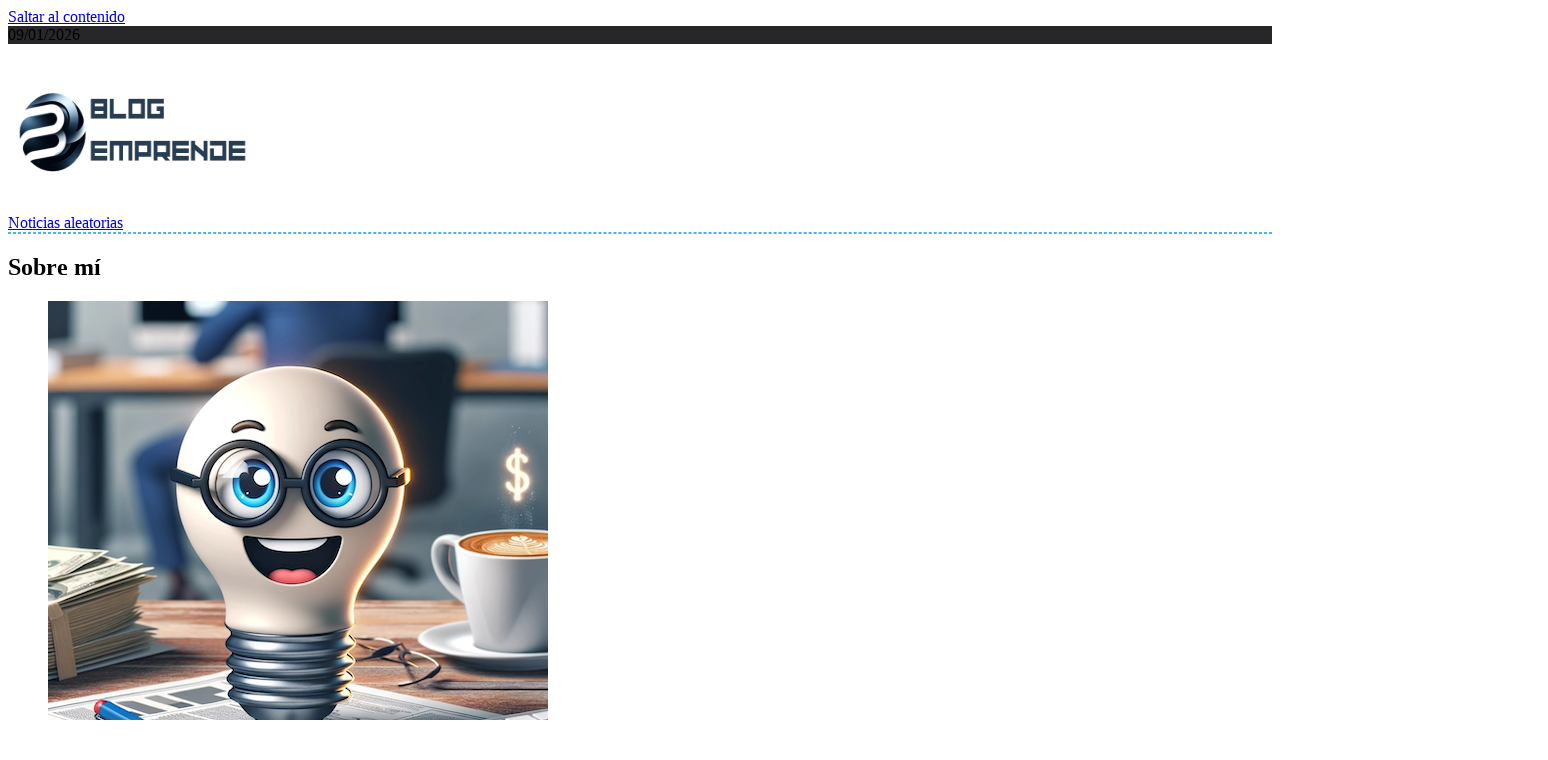

--- FILE ---
content_type: text/html; charset=UTF-8
request_url: https://blogemprende.es/como-elegir-la-mejor-agencia-de-traduccion-en-madrid/
body_size: 25605
content:
<!doctype html>
<html lang="es">
<head>
	<meta charset="UTF-8">
	<meta name="viewport" content="width=device-width, initial-scale=1">
	<link rel="profile" href="https://gmpg.org/xfn/11">
	<meta name='robots' content='index, follow, max-image-preview:large, max-snippet:-1, max-video-preview:-1' />

	<!-- This site is optimized with the Yoast SEO plugin v21.5 - https://yoast.com/wordpress/plugins/seo/ -->
	<title>Cómo elegir la mejor agencia de traducción en Madrid - Blog Emprende</title>
	<link rel="canonical" href="https://blogemprende.es/como-elegir-la-mejor-agencia-de-traduccion-en-madrid/" />
	<meta property="og:locale" content="es_ES" />
	<meta property="og:type" content="article" />
	<meta property="og:title" content="Cómo elegir la mejor agencia de traducción en Madrid - Blog Emprende" />
	<meta property="og:description" content="Vamos a ayudaros a que encontr&eacute;is la mejor agencia de traducci&oacute;n en Madrid que ponga a vuestra disposici&oacute;n todos los servicios y garant&iacute;as que necesit&aacute;is a la hora de realizar cualquier tipo de trabajo. Cada vez es m&aacute;s frecuente que necesitemos recurrir a todo tipo de servicios de traducci&oacute;n, y en este sentido, todos los..." />
	<meta property="og:url" content="https://blogemprende.es/como-elegir-la-mejor-agencia-de-traduccion-en-madrid/" />
	<meta property="og:site_name" content="Blog Emprende" />
	<meta property="article:published_time" content="2018-02-20T20:16:31+00:00" />
	<meta property="article:modified_time" content="2023-11-12T22:23:03+00:00" />
	<meta name="author" content="BlogEmprende" />
	<meta name="twitter:card" content="summary_large_image" />
	<meta name="twitter:label1" content="Escrito por" />
	<meta name="twitter:data1" content="BlogEmprende" />
	<meta name="twitter:label2" content="Tiempo de lectura" />
	<meta name="twitter:data2" content="1 minuto" />
	<script type="application/ld+json" class="yoast-schema-graph">{"@context":"https://schema.org","@graph":[{"@type":"Article","@id":"https://blogemprende.es/como-elegir-la-mejor-agencia-de-traduccion-en-madrid/#article","isPartOf":{"@id":"https://blogemprende.es/como-elegir-la-mejor-agencia-de-traduccion-en-madrid/"},"author":{"name":"BlogEmprende","@id":"https://blogemprende.es/#/schema/person/896d127a37611903c464c62ab1a644eb"},"headline":"Cómo elegir la mejor agencia de traducción en Madrid","datePublished":"2018-02-20T20:16:31+00:00","dateModified":"2023-11-12T22:23:03+00:00","mainEntityOfPage":{"@id":"https://blogemprende.es/como-elegir-la-mejor-agencia-de-traduccion-en-madrid/"},"wordCount":168,"commentCount":0,"publisher":{"@id":"https://blogemprende.es/#organization"},"articleSection":["Buzz"],"inLanguage":"es","potentialAction":[{"@type":"CommentAction","name":"Comment","target":["https://blogemprende.es/como-elegir-la-mejor-agencia-de-traduccion-en-madrid/#respond"]}]},{"@type":"WebPage","@id":"https://blogemprende.es/como-elegir-la-mejor-agencia-de-traduccion-en-madrid/","url":"https://blogemprende.es/como-elegir-la-mejor-agencia-de-traduccion-en-madrid/","name":"Cómo elegir la mejor agencia de traducción en Madrid - Blog Emprende","isPartOf":{"@id":"https://blogemprende.es/#website"},"datePublished":"2018-02-20T20:16:31+00:00","dateModified":"2023-11-12T22:23:03+00:00","breadcrumb":{"@id":"https://blogemprende.es/como-elegir-la-mejor-agencia-de-traduccion-en-madrid/#breadcrumb"},"inLanguage":"es","potentialAction":[{"@type":"ReadAction","target":["https://blogemprende.es/como-elegir-la-mejor-agencia-de-traduccion-en-madrid/"]}]},{"@type":"BreadcrumbList","@id":"https://blogemprende.es/como-elegir-la-mejor-agencia-de-traduccion-en-madrid/#breadcrumb","itemListElement":[{"@type":"ListItem","position":1,"name":"Portada","item":"https://blogemprende.es/"},{"@type":"ListItem","position":2,"name":"Cómo elegir la mejor agencia de traducción en Madrid"}]},{"@type":"WebSite","@id":"https://blogemprende.es/#website","url":"https://blogemprende.es/","name":"Blog Emprende","description":"Blog emprendedores, inversores y eventos sin humo ni peces globos","publisher":{"@id":"https://blogemprende.es/#organization"},"potentialAction":[{"@type":"SearchAction","target":{"@type":"EntryPoint","urlTemplate":"https://blogemprende.es/?s={search_term_string}"},"query-input":"required name=search_term_string"}],"inLanguage":"es"},{"@type":"Organization","@id":"https://blogemprende.es/#organization","name":"Blog Emprende","url":"https://blogemprende.es/","logo":{"@type":"ImageObject","inLanguage":"es","@id":"https://blogemprende.es/#/schema/logo/image/","url":"https://blogemprende.es/wp-content/uploads/2023/11/cropped-cropped-LOGO-BLOG-EMPRENDE-V2-1.png","contentUrl":"https://blogemprende.es/wp-content/uploads/2023/11/cropped-cropped-LOGO-BLOG-EMPRENDE-V2-1.png","width":300,"height":150,"caption":"Blog Emprende "},"image":{"@id":"https://blogemprende.es/#/schema/logo/image/"}},{"@type":"Person","@id":"https://blogemprende.es/#/schema/person/896d127a37611903c464c62ab1a644eb","name":"BlogEmprende","image":{"@type":"ImageObject","inLanguage":"es","@id":"https://blogemprende.es/#/schema/person/image/","url":"https://secure.gravatar.com/avatar/c3f4858aa62e66f69ca7a5cf7211d3a7?s=96&d=mm&r=g","contentUrl":"https://secure.gravatar.com/avatar/c3f4858aa62e66f69ca7a5cf7211d3a7?s=96&d=mm&r=g","caption":"BlogEmprende"},"url":"https://blogemprende.es/author/blogemprende/"}]}</script>
	<!-- / Yoast SEO plugin. -->


<link rel='dns-prefetch' href='//www.googletagmanager.com' />
<link rel="alternate" type="application/rss+xml" title="Blog Emprende  &raquo; Feed" href="https://blogemprende.es/feed/" />
<link rel="alternate" type="application/rss+xml" title="Blog Emprende  &raquo; Feed de los comentarios" href="https://blogemprende.es/comments/feed/" />
<link rel="alternate" type="application/rss+xml" title="Blog Emprende  &raquo; Comentario Cómo elegir la mejor agencia de traducción en Madrid del feed" href="https://blogemprende.es/como-elegir-la-mejor-agencia-de-traduccion-en-madrid/feed/" />
<script>
window._wpemojiSettings = {"baseUrl":"https:\/\/s.w.org\/images\/core\/emoji\/14.0.0\/72x72\/","ext":".png","svgUrl":"https:\/\/s.w.org\/images\/core\/emoji\/14.0.0\/svg\/","svgExt":".svg","source":{"concatemoji":"https:\/\/blogemprende.es\/wp-includes\/js\/wp-emoji-release.min.js?ver=d268fd11d09279d022af0c3ccd0baa98"}};
/*! This file is auto-generated */
!function(e,a,t){var n,r,o,i=a.createElement("canvas"),p=i.getContext&&i.getContext("2d");function s(e,t){p.clearRect(0,0,i.width,i.height),p.fillText(e,0,0);e=i.toDataURL();return p.clearRect(0,0,i.width,i.height),p.fillText(t,0,0),e===i.toDataURL()}function c(e){var t=a.createElement("script");t.src=e,t.defer=t.type="text/javascript",a.getElementsByTagName("head")[0].appendChild(t)}for(o=Array("flag","emoji"),t.supports={everything:!0,everythingExceptFlag:!0},r=0;r<o.length;r++)t.supports[o[r]]=function(e){if(p&&p.fillText)switch(p.textBaseline="top",p.font="600 32px Arial",e){case"flag":return s("\ud83c\udff3\ufe0f\u200d\u26a7\ufe0f","\ud83c\udff3\ufe0f\u200b\u26a7\ufe0f")?!1:!s("\ud83c\uddfa\ud83c\uddf3","\ud83c\uddfa\u200b\ud83c\uddf3")&&!s("\ud83c\udff4\udb40\udc67\udb40\udc62\udb40\udc65\udb40\udc6e\udb40\udc67\udb40\udc7f","\ud83c\udff4\u200b\udb40\udc67\u200b\udb40\udc62\u200b\udb40\udc65\u200b\udb40\udc6e\u200b\udb40\udc67\u200b\udb40\udc7f");case"emoji":return!s("\ud83e\udef1\ud83c\udffb\u200d\ud83e\udef2\ud83c\udfff","\ud83e\udef1\ud83c\udffb\u200b\ud83e\udef2\ud83c\udfff")}return!1}(o[r]),t.supports.everything=t.supports.everything&&t.supports[o[r]],"flag"!==o[r]&&(t.supports.everythingExceptFlag=t.supports.everythingExceptFlag&&t.supports[o[r]]);t.supports.everythingExceptFlag=t.supports.everythingExceptFlag&&!t.supports.flag,t.DOMReady=!1,t.readyCallback=function(){t.DOMReady=!0},t.supports.everything||(n=function(){t.readyCallback()},a.addEventListener?(a.addEventListener("DOMContentLoaded",n,!1),e.addEventListener("load",n,!1)):(e.attachEvent("onload",n),a.attachEvent("onreadystatechange",function(){"complete"===a.readyState&&t.readyCallback()})),(e=t.source||{}).concatemoji?c(e.concatemoji):e.wpemoji&&e.twemoji&&(c(e.twemoji),c(e.wpemoji)))}(window,document,window._wpemojiSettings);
</script>
<style>
img.wp-smiley,
img.emoji {
	display: inline !important;
	border: none !important;
	box-shadow: none !important;
	height: 1em !important;
	width: 1em !important;
	margin: 0 0.07em !important;
	vertical-align: -0.1em !important;
	background: none !important;
	padding: 0 !important;
}
</style>
	<link rel='stylesheet' id='wp-block-library-css' href='https://blogemprende.es/wp-includes/css/dist/block-library/style.min.css?ver=d268fd11d09279d022af0c3ccd0baa98' media='all' />
<link rel='stylesheet' id='classic-theme-styles-css' href='https://blogemprende.es/wp-includes/css/classic-themes.min.css?ver=d268fd11d09279d022af0c3ccd0baa98' media='all' />
<style id='global-styles-inline-css'>
body{--wp--preset--color--black: #000000;--wp--preset--color--cyan-bluish-gray: #abb8c3;--wp--preset--color--white: #ffffff;--wp--preset--color--pale-pink: #f78da7;--wp--preset--color--vivid-red: #cf2e2e;--wp--preset--color--luminous-vivid-orange: #ff6900;--wp--preset--color--luminous-vivid-amber: #fcb900;--wp--preset--color--light-green-cyan: #7bdcb5;--wp--preset--color--vivid-green-cyan: #00d084;--wp--preset--color--pale-cyan-blue: #8ed1fc;--wp--preset--color--vivid-cyan-blue: #0693e3;--wp--preset--color--vivid-purple: #9b51e0;--wp--preset--gradient--vivid-cyan-blue-to-vivid-purple: linear-gradient(135deg,rgba(6,147,227,1) 0%,rgb(155,81,224) 100%);--wp--preset--gradient--light-green-cyan-to-vivid-green-cyan: linear-gradient(135deg,rgb(122,220,180) 0%,rgb(0,208,130) 100%);--wp--preset--gradient--luminous-vivid-amber-to-luminous-vivid-orange: linear-gradient(135deg,rgba(252,185,0,1) 0%,rgba(255,105,0,1) 100%);--wp--preset--gradient--luminous-vivid-orange-to-vivid-red: linear-gradient(135deg,rgba(255,105,0,1) 0%,rgb(207,46,46) 100%);--wp--preset--gradient--very-light-gray-to-cyan-bluish-gray: linear-gradient(135deg,rgb(238,238,238) 0%,rgb(169,184,195) 100%);--wp--preset--gradient--cool-to-warm-spectrum: linear-gradient(135deg,rgb(74,234,220) 0%,rgb(151,120,209) 20%,rgb(207,42,186) 40%,rgb(238,44,130) 60%,rgb(251,105,98) 80%,rgb(254,248,76) 100%);--wp--preset--gradient--blush-light-purple: linear-gradient(135deg,rgb(255,206,236) 0%,rgb(152,150,240) 100%);--wp--preset--gradient--blush-bordeaux: linear-gradient(135deg,rgb(254,205,165) 0%,rgb(254,45,45) 50%,rgb(107,0,62) 100%);--wp--preset--gradient--luminous-dusk: linear-gradient(135deg,rgb(255,203,112) 0%,rgb(199,81,192) 50%,rgb(65,88,208) 100%);--wp--preset--gradient--pale-ocean: linear-gradient(135deg,rgb(255,245,203) 0%,rgb(182,227,212) 50%,rgb(51,167,181) 100%);--wp--preset--gradient--electric-grass: linear-gradient(135deg,rgb(202,248,128) 0%,rgb(113,206,126) 100%);--wp--preset--gradient--midnight: linear-gradient(135deg,rgb(2,3,129) 0%,rgb(40,116,252) 100%);--wp--preset--duotone--dark-grayscale: url('#wp-duotone-dark-grayscale');--wp--preset--duotone--grayscale: url('#wp-duotone-grayscale');--wp--preset--duotone--purple-yellow: url('#wp-duotone-purple-yellow');--wp--preset--duotone--blue-red: url('#wp-duotone-blue-red');--wp--preset--duotone--midnight: url('#wp-duotone-midnight');--wp--preset--duotone--magenta-yellow: url('#wp-duotone-magenta-yellow');--wp--preset--duotone--purple-green: url('#wp-duotone-purple-green');--wp--preset--duotone--blue-orange: url('#wp-duotone-blue-orange');--wp--preset--font-size--small: 13px;--wp--preset--font-size--medium: 20px;--wp--preset--font-size--large: 36px;--wp--preset--font-size--x-large: 42px;--wp--preset--spacing--20: 0.44rem;--wp--preset--spacing--30: 0.67rem;--wp--preset--spacing--40: 1rem;--wp--preset--spacing--50: 1.5rem;--wp--preset--spacing--60: 2.25rem;--wp--preset--spacing--70: 3.38rem;--wp--preset--spacing--80: 5.06rem;--wp--preset--shadow--natural: 6px 6px 9px rgba(0, 0, 0, 0.2);--wp--preset--shadow--deep: 12px 12px 50px rgba(0, 0, 0, 0.4);--wp--preset--shadow--sharp: 6px 6px 0px rgba(0, 0, 0, 0.2);--wp--preset--shadow--outlined: 6px 6px 0px -3px rgba(255, 255, 255, 1), 6px 6px rgba(0, 0, 0, 1);--wp--preset--shadow--crisp: 6px 6px 0px rgba(0, 0, 0, 1);}:where(.is-layout-flex){gap: 0.5em;}body .is-layout-flow > .alignleft{float: left;margin-inline-start: 0;margin-inline-end: 2em;}body .is-layout-flow > .alignright{float: right;margin-inline-start: 2em;margin-inline-end: 0;}body .is-layout-flow > .aligncenter{margin-left: auto !important;margin-right: auto !important;}body .is-layout-constrained > .alignleft{float: left;margin-inline-start: 0;margin-inline-end: 2em;}body .is-layout-constrained > .alignright{float: right;margin-inline-start: 2em;margin-inline-end: 0;}body .is-layout-constrained > .aligncenter{margin-left: auto !important;margin-right: auto !important;}body .is-layout-constrained > :where(:not(.alignleft):not(.alignright):not(.alignfull)){max-width: var(--wp--style--global--content-size);margin-left: auto !important;margin-right: auto !important;}body .is-layout-constrained > .alignwide{max-width: var(--wp--style--global--wide-size);}body .is-layout-flex{display: flex;}body .is-layout-flex{flex-wrap: wrap;align-items: center;}body .is-layout-flex > *{margin: 0;}:where(.wp-block-columns.is-layout-flex){gap: 2em;}.has-black-color{color: var(--wp--preset--color--black) !important;}.has-cyan-bluish-gray-color{color: var(--wp--preset--color--cyan-bluish-gray) !important;}.has-white-color{color: var(--wp--preset--color--white) !important;}.has-pale-pink-color{color: var(--wp--preset--color--pale-pink) !important;}.has-vivid-red-color{color: var(--wp--preset--color--vivid-red) !important;}.has-luminous-vivid-orange-color{color: var(--wp--preset--color--luminous-vivid-orange) !important;}.has-luminous-vivid-amber-color{color: var(--wp--preset--color--luminous-vivid-amber) !important;}.has-light-green-cyan-color{color: var(--wp--preset--color--light-green-cyan) !important;}.has-vivid-green-cyan-color{color: var(--wp--preset--color--vivid-green-cyan) !important;}.has-pale-cyan-blue-color{color: var(--wp--preset--color--pale-cyan-blue) !important;}.has-vivid-cyan-blue-color{color: var(--wp--preset--color--vivid-cyan-blue) !important;}.has-vivid-purple-color{color: var(--wp--preset--color--vivid-purple) !important;}.has-black-background-color{background-color: var(--wp--preset--color--black) !important;}.has-cyan-bluish-gray-background-color{background-color: var(--wp--preset--color--cyan-bluish-gray) !important;}.has-white-background-color{background-color: var(--wp--preset--color--white) !important;}.has-pale-pink-background-color{background-color: var(--wp--preset--color--pale-pink) !important;}.has-vivid-red-background-color{background-color: var(--wp--preset--color--vivid-red) !important;}.has-luminous-vivid-orange-background-color{background-color: var(--wp--preset--color--luminous-vivid-orange) !important;}.has-luminous-vivid-amber-background-color{background-color: var(--wp--preset--color--luminous-vivid-amber) !important;}.has-light-green-cyan-background-color{background-color: var(--wp--preset--color--light-green-cyan) !important;}.has-vivid-green-cyan-background-color{background-color: var(--wp--preset--color--vivid-green-cyan) !important;}.has-pale-cyan-blue-background-color{background-color: var(--wp--preset--color--pale-cyan-blue) !important;}.has-vivid-cyan-blue-background-color{background-color: var(--wp--preset--color--vivid-cyan-blue) !important;}.has-vivid-purple-background-color{background-color: var(--wp--preset--color--vivid-purple) !important;}.has-black-border-color{border-color: var(--wp--preset--color--black) !important;}.has-cyan-bluish-gray-border-color{border-color: var(--wp--preset--color--cyan-bluish-gray) !important;}.has-white-border-color{border-color: var(--wp--preset--color--white) !important;}.has-pale-pink-border-color{border-color: var(--wp--preset--color--pale-pink) !important;}.has-vivid-red-border-color{border-color: var(--wp--preset--color--vivid-red) !important;}.has-luminous-vivid-orange-border-color{border-color: var(--wp--preset--color--luminous-vivid-orange) !important;}.has-luminous-vivid-amber-border-color{border-color: var(--wp--preset--color--luminous-vivid-amber) !important;}.has-light-green-cyan-border-color{border-color: var(--wp--preset--color--light-green-cyan) !important;}.has-vivid-green-cyan-border-color{border-color: var(--wp--preset--color--vivid-green-cyan) !important;}.has-pale-cyan-blue-border-color{border-color: var(--wp--preset--color--pale-cyan-blue) !important;}.has-vivid-cyan-blue-border-color{border-color: var(--wp--preset--color--vivid-cyan-blue) !important;}.has-vivid-purple-border-color{border-color: var(--wp--preset--color--vivid-purple) !important;}.has-vivid-cyan-blue-to-vivid-purple-gradient-background{background: var(--wp--preset--gradient--vivid-cyan-blue-to-vivid-purple) !important;}.has-light-green-cyan-to-vivid-green-cyan-gradient-background{background: var(--wp--preset--gradient--light-green-cyan-to-vivid-green-cyan) !important;}.has-luminous-vivid-amber-to-luminous-vivid-orange-gradient-background{background: var(--wp--preset--gradient--luminous-vivid-amber-to-luminous-vivid-orange) !important;}.has-luminous-vivid-orange-to-vivid-red-gradient-background{background: var(--wp--preset--gradient--luminous-vivid-orange-to-vivid-red) !important;}.has-very-light-gray-to-cyan-bluish-gray-gradient-background{background: var(--wp--preset--gradient--very-light-gray-to-cyan-bluish-gray) !important;}.has-cool-to-warm-spectrum-gradient-background{background: var(--wp--preset--gradient--cool-to-warm-spectrum) !important;}.has-blush-light-purple-gradient-background{background: var(--wp--preset--gradient--blush-light-purple) !important;}.has-blush-bordeaux-gradient-background{background: var(--wp--preset--gradient--blush-bordeaux) !important;}.has-luminous-dusk-gradient-background{background: var(--wp--preset--gradient--luminous-dusk) !important;}.has-pale-ocean-gradient-background{background: var(--wp--preset--gradient--pale-ocean) !important;}.has-electric-grass-gradient-background{background: var(--wp--preset--gradient--electric-grass) !important;}.has-midnight-gradient-background{background: var(--wp--preset--gradient--midnight) !important;}.has-small-font-size{font-size: var(--wp--preset--font-size--small) !important;}.has-medium-font-size{font-size: var(--wp--preset--font-size--medium) !important;}.has-large-font-size{font-size: var(--wp--preset--font-size--large) !important;}.has-x-large-font-size{font-size: var(--wp--preset--font-size--x-large) !important;}
.wp-block-navigation a:where(:not(.wp-element-button)){color: inherit;}
:where(.wp-block-columns.is-layout-flex){gap: 2em;}
.wp-block-pullquote{font-size: 1.5em;line-height: 1.6;}
</style>
<link rel='stylesheet' id='cmplz-general-css' href='https://blogemprende.es/wp-content/plugins/complianz-gdpr/assets/css/cookieblocker.min.css?ver=6.5.5' media='all' />
<link rel='stylesheet' id='ez-toc-css' href='https://blogemprende.es/wp-content/plugins/easy-table-of-contents/assets/css/screen.min.css?ver=2.0.57.1' media='all' />
<style id='ez-toc-inline-css'>
div#ez-toc-container .ez-toc-title {font-size: 120%;}div#ez-toc-container .ez-toc-title {font-weight: 500;}div#ez-toc-container ul li {font-size: 95%;}div#ez-toc-container nav ul ul li ul li {font-size: 90%!important;}
.ez-toc-container-direction {direction: ltr;}.ez-toc-counter ul{counter-reset: item ;}.ez-toc-counter nav ul li a::before {content: counters(item, ".", decimal) ". ";display: inline-block;counter-increment: item;flex-grow: 0;flex-shrink: 0;margin-right: .2em; float: left; }.ez-toc-widget-direction {direction: ltr;}.ez-toc-widget-container ul{counter-reset: item ;}.ez-toc-widget-container nav ul li a::before {content: counters(item, ".", decimal) ". ";display: inline-block;counter-increment: item;flex-grow: 0;flex-shrink: 0;margin-right: .2em; float: left; }
</style>
<link rel='stylesheet' id='fontawesome-css' href='https://blogemprende.es/wp-content/themes/newsmatic/assets/lib/fontawesome/css/all.min.css?ver=5.15.3' media='all' />
<link rel='stylesheet' id='slick-css' href='https://blogemprende.es/wp-content/themes/newsmatic/assets/lib/slick/slick.css?ver=1.8.1' media='all' />
<link rel='stylesheet' id='newsmatic-typo-fonts-css' href='https://blogemprende.es/wp-content/fonts/64431e3c6e2fa6c92e40a4a396263d49.css' media='all' />
<link rel='stylesheet' id='newsmatic-style-css' href='https://blogemprende.es/wp-content/themes/newsmatic/style.css?ver=1.2.15' media='all' />
<style id='newsmatic-style-inline-css'>
body.newsmatic_font_typography{ --newsmatic-global-preset-color-1: #4db2ec;}
 body.newsmatic_font_typography{ --newsmatic-global-preset-color-2: #27272a;}
 body.newsmatic_font_typography{ --newsmatic-global-preset-color-3: #ef4444;}
 body.newsmatic_font_typography{ --newsmatic-global-preset-color-4: #eab308;}
 body.newsmatic_font_typography{ --newsmatic-global-preset-color-5: #84cc16;}
 body.newsmatic_font_typography{ --newsmatic-global-preset-color-6: #22c55e;}
 body.newsmatic_font_typography{ --newsmatic-global-preset-color-7: #06b6d4;}
 body.newsmatic_font_typography{ --newsmatic-global-preset-color-8: #0284c7;}
 body.newsmatic_font_typography{ --newsmatic-global-preset-color-9: #6366f1;}
 body.newsmatic_font_typography{ --newsmatic-global-preset-color-10: #84cc16;}
 body.newsmatic_font_typography{ --newsmatic-global-preset-color-11: #a855f7;}
 body.newsmatic_font_typography{ --newsmatic-global-preset-color-12: #f43f5e;}
 body.newsmatic_font_typography{ --newsmatic-global-preset-gradient-color-1: linear-gradient( 135deg, #485563 10%, #29323c 100%);}
 body.newsmatic_font_typography{ --newsmatic-global-preset-gradient-color-2: linear-gradient( 135deg, #FF512F 10%, #F09819 100%);}
 body.newsmatic_font_typography{ --newsmatic-global-preset-gradient-color-3: linear-gradient( 135deg, #00416A 10%, #E4E5E6 100%);}
 body.newsmatic_font_typography{ --newsmatic-global-preset-gradient-color-4: linear-gradient( 135deg, #CE9FFC 10%, #7367F0 100%);}
 body.newsmatic_font_typography{ --newsmatic-global-preset-gradient-color-5: linear-gradient( 135deg, #90F7EC 10%, #32CCBC 100%);}
 body.newsmatic_font_typography{ --newsmatic-global-preset-gradient-color-6: linear-gradient( 135deg, #81FBB8 10%, #28C76F 100%);}
 body.newsmatic_font_typography{ --newsmatic-global-preset-gradient-color-7: linear-gradient( 135deg, #EB3349 10%, #F45C43 100%);}
 body.newsmatic_font_typography{ --newsmatic-global-preset-gradient-color-8: linear-gradient( 135deg, #FFF720 10%, #3CD500 100%);}
 body.newsmatic_font_typography{ --newsmatic-global-preset-gradient-color-9: linear-gradient( 135deg, #FF96F9 10%, #C32BAC 100%);}
 body.newsmatic_font_typography{ --newsmatic-global-preset-gradient-color-10: linear-gradient( 135deg, #69FF97 10%, #00E4FF 100%);}
 body.newsmatic_font_typography{ --newsmatic-global-preset-gradient-color-11: linear-gradient( 135deg, #3C8CE7 10%, #00EAFF 100%);}
 body.newsmatic_font_typography{ --newsmatic-global-preset-gradient-color-12: linear-gradient( 135deg, #FF7AF5 10%, #513162 100%);}
.newsmatic_font_typography { --header-padding: 30px;} .newsmatic_font_typography { --header-padding-tablet: 30px;} .newsmatic_font_typography { --header-padding-smartphone: 30px;}.newsmatic_main_body .site-header.layout--default .top-header{ background: var( --newsmatic-global-preset-color-2 )}.newsmatic_font_typography .header-custom-button{ background: linear-gradient(135deg,rgb(178,7,29) 0%,rgb(1,1,1) 100%)}.newsmatic_font_typography .header-custom-button:hover{ background: #b2071d}.newsmatic_font_typography { --site-title-family : Playfair Display; }
.newsmatic_font_typography { --site-title-weight : 600; }
.newsmatic_font_typography { --site-title-texttransform : capitalize; }
.newsmatic_font_typography { --site-title-textdecoration : none; }
.newsmatic_font_typography { --site-title-size : 50px; }
.newsmatic_font_typography { --site-title-size-tab : 43px; }
.newsmatic_font_typography { --site-title-size-mobile : 40px; }
.newsmatic_font_typography { --site-title-lineheight : 45px; }
.newsmatic_font_typography { --site-title-lineheight-tab : 42px; }
.newsmatic_font_typography { --site-title-lineheight-mobile : 40px; }
.newsmatic_font_typography { --site-title-letterspacing : 0px; }
.newsmatic_font_typography { --site-title-letterspacing-tab : 0px; }
.newsmatic_font_typography { --site-title-letterspacing-mobile : 0px; }
body .site-branding img.custom-logo{ width: 250px; }@media(max-width: 940px) { body .site-branding img.custom-logo{ width: 200px; } }
@media(max-width: 610px) { body .site-branding img.custom-logo{ width: 200px; } }
.newsmatic_font_typography  { --menu-color: #212121;}.newsmatic_font_typography  { --menu-color-hover : #212121; }.newsmatic_font_typography  { --sidebar-toggle-color: var( --newsmatic-global-preset-color-1 );}.newsmatic_font_typography  { --sidebar-toggle-color-hover : var( --newsmatic-global-preset-color-7 ); }.newsmatic_font_typography  { --search-color: #525252;}.newsmatic_font_typography  { --search-color-hover : #1B8415; }.newsmatic_main_body { --site-bk-color: #eaeaea}.newsmatic_font_typography  { --move-to-top-background-color: var( --newsmatic-global-preset-color-1 );}.newsmatic_font_typography  { --move-to-top-background-color-hover : var( --newsmatic-global-preset-color-8 ); }.newsmatic_font_typography  { --move-to-top-color: #fff;}.newsmatic_font_typography  { --move-to-top-color-hover : #fff; }@media(max-width: 610px) { .ads-banner{ display : block;} }@media(max-width: 610px) { body #newsmatic-scroll-to-top.show{ display : none;} }body .site-header.layout--default .menu-section .row{ border-top: 1px dashed var( --newsmatic-global-preset-color-1 );}body .site-footer.dark_bk{ border-top: 5px solid #4db2ec;}.newsmatic_font_typography  { --custom-btn-color: #ffffff;}.newsmatic_font_typography  { --custom-btn-color-hover : #ffffff; } body.newsmatic_main_body{ --theme-color-red: #4db2ec;} body.newsmatic_dark_mode{ --theme-color-red: #4db2ec;}body .post-categories .cat-item.cat-106 { background-color : var( --newsmatic-global-preset-color-1 )} body .newsmatic-category-no-bk .post-categories .cat-item.cat-106 a  { color : var( --newsmatic-global-preset-color-1 )} body.single .post-categories .cat-item.cat-106 { background-color : var( --newsmatic-global-preset-color-1 )} body .post-categories .cat-item.cat-102 { background-color : var( --newsmatic-global-preset-color-3 )} body .newsmatic-category-no-bk .post-categories .cat-item.cat-102 a  { color : var( --newsmatic-global-preset-color-3 )} body.single .post-categories .cat-item.cat-102 { background-color : var( --newsmatic-global-preset-color-3 )} body .post-categories .cat-item.cat-105 { background-color : #1B8415} body .newsmatic-category-no-bk .post-categories .cat-item.cat-105 a  { color : #1B8415} body.single .post-categories .cat-item.cat-105 { background-color : #1B8415} body .post-categories .cat-item.cat-103 { background-color : var( --newsmatic-global-preset-color-8 )} body .newsmatic-category-no-bk .post-categories .cat-item.cat-103 a  { color : var( --newsmatic-global-preset-color-8 )} body.single .post-categories .cat-item.cat-103 { background-color : var( --newsmatic-global-preset-color-8 )} body .post-categories .cat-item.cat-104 { background-color : var( --newsmatic-global-preset-color-10 )} body .newsmatic-category-no-bk .post-categories .cat-item.cat-104 a  { color : var( --newsmatic-global-preset-color-10 )} body.single .post-categories .cat-item.cat-104 { background-color : var( --newsmatic-global-preset-color-10 )}  #main-banner-section .main-banner-slider figure.post-thumb { border-radius: 10px; } #main-banner-section .main-banner-slider .post-element{ border-radius: 10px;}
 @media (max-width: 769px){ #main-banner-section .main-banner-slider figure.post-thumb { border-radius: 0px; } #main-banner-section .main-banner-slider .post-element { border-radius: 10px; } }
 @media (max-width: 548px){ #main-banner-section .main-banner-slider figure.post-thumb  { border-radius: 0px; } #main-banner-section .main-banner-slider .post-element { border-radius: 10px; } }
 #main-banner-section .main-banner-trailing-posts figure.post-thumb, #main-banner-section .banner-trailing-posts figure.post-thumb { border-radius: 10px } #main-banner-section .banner-trailing-posts .post-element { border-radius: 10px;}
 @media (max-width: 769px){ #main-banner-section .main-banner-trailing-posts figure.post-thumb,
				#main-banner-section .banner-trailing-posts figure.post-thumb { border-radius: 0px } #main-banner-section .banner-trailing-posts .post-element { border-radius: 0px;} }
 @media (max-width: 548px){ #main-banner-section .main-banner-trailing-posts figure.post-thumb,
				#main-banner-section .banner-trailing-posts figure.post-thumb  { border-radius: 0px  } #main-banner-section .banner-trailing-posts .post-element { border-radius: 0px;} }
 main.site-main .primary-content article figure.post-thumb-wrap { padding-bottom: calc( 0.6 * 100% ) }
 @media (max-width: 769px){ main.site-main .primary-content article figure.post-thumb-wrap { padding-bottom: calc( 0.7 * 100% ) } }
 @media (max-width: 548px){ main.site-main .primary-content article figure.post-thumb-wrap { padding-bottom: calc( 0.6 * 100% ) } }
 main.site-main .primary-content article figure.post-thumb-wrap { border-radius: 10px}
 @media (max-width: 769px){ main.site-main .primary-content article figure.post-thumb-wrap { border-radius: 0px } }
 @media (max-width: 548px){ main.site-main .primary-content article figure.post-thumb-wrap { border-radius: 0px  } }
#block--1694946604682o article figure.post-thumb-wrap { padding-bottom: calc( 0.6 * 100% ) }
 @media (max-width: 769px){ #block--1694946604682o article figure.post-thumb-wrap { padding-bottom: calc( 0.8 * 100% ) } }
 @media (max-width: 548px){ #block--1694946604682o article figure.post-thumb-wrap { padding-bottom: calc( 0.6 * 100% ) }}
#block--1694946604682o article figure.post-thumb-wrap { border-radius: 0px }
 @media (max-width: 769px){ #block--1694946604682o article figure.post-thumb-wrap { border-radius: 0px } }
 @media (max-width: 548px){ #block--1694946604682o article figure.post-thumb-wrap { border-radius: 0px } }
#block--1694946604690j article figure.post-thumb-wrap { padding-bottom: calc( 0.6 * 100% ) }
 @media (max-width: 769px){ #block--1694946604690j article figure.post-thumb-wrap { padding-bottom: calc( 0.8 * 100% ) } }
 @media (max-width: 548px){ #block--1694946604690j article figure.post-thumb-wrap { padding-bottom: calc( 0.6 * 100% ) }}
#block--1694946604690j article figure.post-thumb-wrap { border-radius: 0px }
 @media (max-width: 769px){ #block--1694946604690j article figure.post-thumb-wrap { border-radius: 0px } }
 @media (max-width: 548px){ #block--1694946604690j article figure.post-thumb-wrap { border-radius: 0px } }
#block--1694946604692e article figure.post-thumb-wrap { padding-bottom: calc( 0.25 * 100% ) }
 @media (max-width: 769px){ #block--1694946604692e article figure.post-thumb-wrap { padding-bottom: calc( 0.25 * 100% ) } }
 @media (max-width: 548px){ #block--1694946604692e article figure.post-thumb-wrap { padding-bottom: calc( 0.25 * 100% ) }}
#block--1694946604692e article figure.post-thumb-wrap { border-radius: 0px }
 @media (max-width: 769px){ #block--1694946604692e article figure.post-thumb-wrap { border-radius: 0px } }
 @media (max-width: 548px){ #block--1694946604692e article figure.post-thumb-wrap { border-radius: 0px } }
#block--1694946604695o article figure.post-thumb-wrap { padding-bottom: calc( 0.6 * 100% ) }
 @media (max-width: 769px){ #block--1694946604695o article figure.post-thumb-wrap { padding-bottom: calc( 0.8 * 100% ) } }
 @media (max-width: 548px){ #block--1694946604695o article figure.post-thumb-wrap { padding-bottom: calc( 0.6 * 100% ) }}
#block--1694946604695o article figure.post-thumb-wrap { border-radius: 10px }
 @media (max-width: 769px){ #block--1694946604695o article figure.post-thumb-wrap { border-radius: 10px } }
 @media (max-width: 548px){ #block--1694946604695o article figure.post-thumb-wrap { border-radius: 10px } }
</style>
<link rel='stylesheet' id='newsmatic-main-style-css' href='https://blogemprende.es/wp-content/themes/newsmatic/assets/css/main.css?ver=1.2.15' media='all' />
<link rel='stylesheet' id='newsmatic-loader-style-css' href='https://blogemprende.es/wp-content/themes/newsmatic/assets/css/loader.css?ver=1.2.15' media='all' />
<link rel='stylesheet' id='newsmatic-responsive-style-css' href='https://blogemprende.es/wp-content/themes/newsmatic/assets/css/responsive.css?ver=1.2.15' media='all' />
<script async src='https://blogemprende.es/wp-content/plugins/burst-statistics/helpers/timeme/timeme.min.js?ver=1.5.0.2' id='burst-timeme-js'></script>
<script id='burst-js-extra'>
var burst = {"url":"https:\/\/blogemprende.es\/wp-json\/","page_id":"15287","cookie_retention_days":"30","beacon_url":"https:\/\/blogemprende.es\/burst-statistics-endpoint.php","options":{"beacon_enabled":1,"enable_cookieless_tracking":0,"enable_turbo_mode":0,"do_not_track":0},"goals":[],"goals_script_url":"https:\/\/blogemprende.es\/wp-content\/plugins\/burst-statistics\/\/assets\/js\/build\/burst-goals.js"};
</script>
<script async src='https://blogemprende.es/wp-content/plugins/burst-statistics/assets/js/build/burst.min.js?ver=1.5.0.2' id='burst-js'></script>
<script src='https://blogemprende.es/wp-includes/js/jquery/jquery.min.js?ver=3.6.4' id='jquery-core-js'></script>
<script src='https://blogemprende.es/wp-includes/js/jquery/jquery-migrate.min.js?ver=3.4.0' id='jquery-migrate-js'></script>

<!-- Fragmento de código de Google Analytics añadido por Site Kit -->
<script src='https://www.googletagmanager.com/gtag/js?id=GT-579RTFG' id='google_gtagjs-js' async></script>
<script id='google_gtagjs-js-after'>
window.dataLayer = window.dataLayer || [];function gtag(){dataLayer.push(arguments);}
gtag('set', 'linker', {"domains":["blogemprende.es"]} );
gtag("js", new Date());
gtag("set", "developer_id.dZTNiMT", true);
gtag("config", "GT-579RTFG");
</script>

<!-- Final del fragmento de código de Google Analytics añadido por Site Kit -->
<link rel="https://api.w.org/" href="https://blogemprende.es/wp-json/" /><link rel="alternate" type="application/json" href="https://blogemprende.es/wp-json/wp/v2/posts/15287" /><link rel="EditURI" type="application/rsd+xml" title="RSD" href="https://blogemprende.es/xmlrpc.php?rsd" />
<link rel="alternate" type="application/json+oembed" href="https://blogemprende.es/wp-json/oembed/1.0/embed?url=https%3A%2F%2Fblogemprende.es%2Fcomo-elegir-la-mejor-agencia-de-traduccion-en-madrid%2F" />
<link rel="alternate" type="text/xml+oembed" href="https://blogemprende.es/wp-json/oembed/1.0/embed?url=https%3A%2F%2Fblogemprende.es%2Fcomo-elegir-la-mejor-agencia-de-traduccion-en-madrid%2F&#038;format=xml" />
<meta name="generator" content="Site Kit by Google 1.111.1" /><style>.cmplz-hidden{display:none!important;}</style><link rel="pingback" href="https://blogemprende.es/xmlrpc.php">		<style type="text/css">
							.site-title {
					position: absolute;
					clip: rect(1px, 1px, 1px, 1px);
					}
									.site-description {
						position: absolute;
						clip: rect(1px, 1px, 1px, 1px);
					}
						</style>
		<link rel="icon" href="https://blogemprende.es/wp-content/uploads/2023/11/cropped-favicon-blog-emprende-2023-32x32.png" sizes="32x32" />
<link rel="icon" href="https://blogemprende.es/wp-content/uploads/2023/11/cropped-favicon-blog-emprende-2023-192x192.png" sizes="192x192" />
<link rel="apple-touch-icon" href="https://blogemprende.es/wp-content/uploads/2023/11/cropped-favicon-blog-emprende-2023-180x180.png" />
<meta name="msapplication-TileImage" content="https://blogemprende.es/wp-content/uploads/2023/11/cropped-favicon-blog-emprende-2023-270x270.png" />
		<style id="wp-custom-css">
			#bottom-full-width-section {
	margin-bottom: 18px;
	margin-top: 5px;
	background-color: transparent;
}

.widget .wp-block-image.size-large img {
	border-radius: 10px;
}		</style>
		</head>

<body data-rsssl=1 data-cmplz=1 class="post-template-default single single-post postid-15287 single-format-standard wp-custom-logo newsmatic-title-one newsmatic-image-hover--effect-none site-full-width--layout sidebar-sticky right-sidebar newsmatic_main_body newsmatic_font_typography" itemtype='https://schema.org/Blog' itemscope='itemscope'>
<svg xmlns="http://www.w3.org/2000/svg" viewBox="0 0 0 0" width="0" height="0" focusable="false" role="none" style="visibility: hidden; position: absolute; left: -9999px; overflow: hidden;" ><defs><filter id="wp-duotone-dark-grayscale"><feColorMatrix color-interpolation-filters="sRGB" type="matrix" values=" .299 .587 .114 0 0 .299 .587 .114 0 0 .299 .587 .114 0 0 .299 .587 .114 0 0 " /><feComponentTransfer color-interpolation-filters="sRGB" ><feFuncR type="table" tableValues="0 0.49803921568627" /><feFuncG type="table" tableValues="0 0.49803921568627" /><feFuncB type="table" tableValues="0 0.49803921568627" /><feFuncA type="table" tableValues="1 1" /></feComponentTransfer><feComposite in2="SourceGraphic" operator="in" /></filter></defs></svg><svg xmlns="http://www.w3.org/2000/svg" viewBox="0 0 0 0" width="0" height="0" focusable="false" role="none" style="visibility: hidden; position: absolute; left: -9999px; overflow: hidden;" ><defs><filter id="wp-duotone-grayscale"><feColorMatrix color-interpolation-filters="sRGB" type="matrix" values=" .299 .587 .114 0 0 .299 .587 .114 0 0 .299 .587 .114 0 0 .299 .587 .114 0 0 " /><feComponentTransfer color-interpolation-filters="sRGB" ><feFuncR type="table" tableValues="0 1" /><feFuncG type="table" tableValues="0 1" /><feFuncB type="table" tableValues="0 1" /><feFuncA type="table" tableValues="1 1" /></feComponentTransfer><feComposite in2="SourceGraphic" operator="in" /></filter></defs></svg><svg xmlns="http://www.w3.org/2000/svg" viewBox="0 0 0 0" width="0" height="0" focusable="false" role="none" style="visibility: hidden; position: absolute; left: -9999px; overflow: hidden;" ><defs><filter id="wp-duotone-purple-yellow"><feColorMatrix color-interpolation-filters="sRGB" type="matrix" values=" .299 .587 .114 0 0 .299 .587 .114 0 0 .299 .587 .114 0 0 .299 .587 .114 0 0 " /><feComponentTransfer color-interpolation-filters="sRGB" ><feFuncR type="table" tableValues="0.54901960784314 0.98823529411765" /><feFuncG type="table" tableValues="0 1" /><feFuncB type="table" tableValues="0.71764705882353 0.25490196078431" /><feFuncA type="table" tableValues="1 1" /></feComponentTransfer><feComposite in2="SourceGraphic" operator="in" /></filter></defs></svg><svg xmlns="http://www.w3.org/2000/svg" viewBox="0 0 0 0" width="0" height="0" focusable="false" role="none" style="visibility: hidden; position: absolute; left: -9999px; overflow: hidden;" ><defs><filter id="wp-duotone-blue-red"><feColorMatrix color-interpolation-filters="sRGB" type="matrix" values=" .299 .587 .114 0 0 .299 .587 .114 0 0 .299 .587 .114 0 0 .299 .587 .114 0 0 " /><feComponentTransfer color-interpolation-filters="sRGB" ><feFuncR type="table" tableValues="0 1" /><feFuncG type="table" tableValues="0 0.27843137254902" /><feFuncB type="table" tableValues="0.5921568627451 0.27843137254902" /><feFuncA type="table" tableValues="1 1" /></feComponentTransfer><feComposite in2="SourceGraphic" operator="in" /></filter></defs></svg><svg xmlns="http://www.w3.org/2000/svg" viewBox="0 0 0 0" width="0" height="0" focusable="false" role="none" style="visibility: hidden; position: absolute; left: -9999px; overflow: hidden;" ><defs><filter id="wp-duotone-midnight"><feColorMatrix color-interpolation-filters="sRGB" type="matrix" values=" .299 .587 .114 0 0 .299 .587 .114 0 0 .299 .587 .114 0 0 .299 .587 .114 0 0 " /><feComponentTransfer color-interpolation-filters="sRGB" ><feFuncR type="table" tableValues="0 0" /><feFuncG type="table" tableValues="0 0.64705882352941" /><feFuncB type="table" tableValues="0 1" /><feFuncA type="table" tableValues="1 1" /></feComponentTransfer><feComposite in2="SourceGraphic" operator="in" /></filter></defs></svg><svg xmlns="http://www.w3.org/2000/svg" viewBox="0 0 0 0" width="0" height="0" focusable="false" role="none" style="visibility: hidden; position: absolute; left: -9999px; overflow: hidden;" ><defs><filter id="wp-duotone-magenta-yellow"><feColorMatrix color-interpolation-filters="sRGB" type="matrix" values=" .299 .587 .114 0 0 .299 .587 .114 0 0 .299 .587 .114 0 0 .299 .587 .114 0 0 " /><feComponentTransfer color-interpolation-filters="sRGB" ><feFuncR type="table" tableValues="0.78039215686275 1" /><feFuncG type="table" tableValues="0 0.94901960784314" /><feFuncB type="table" tableValues="0.35294117647059 0.47058823529412" /><feFuncA type="table" tableValues="1 1" /></feComponentTransfer><feComposite in2="SourceGraphic" operator="in" /></filter></defs></svg><svg xmlns="http://www.w3.org/2000/svg" viewBox="0 0 0 0" width="0" height="0" focusable="false" role="none" style="visibility: hidden; position: absolute; left: -9999px; overflow: hidden;" ><defs><filter id="wp-duotone-purple-green"><feColorMatrix color-interpolation-filters="sRGB" type="matrix" values=" .299 .587 .114 0 0 .299 .587 .114 0 0 .299 .587 .114 0 0 .299 .587 .114 0 0 " /><feComponentTransfer color-interpolation-filters="sRGB" ><feFuncR type="table" tableValues="0.65098039215686 0.40392156862745" /><feFuncG type="table" tableValues="0 1" /><feFuncB type="table" tableValues="0.44705882352941 0.4" /><feFuncA type="table" tableValues="1 1" /></feComponentTransfer><feComposite in2="SourceGraphic" operator="in" /></filter></defs></svg><svg xmlns="http://www.w3.org/2000/svg" viewBox="0 0 0 0" width="0" height="0" focusable="false" role="none" style="visibility: hidden; position: absolute; left: -9999px; overflow: hidden;" ><defs><filter id="wp-duotone-blue-orange"><feColorMatrix color-interpolation-filters="sRGB" type="matrix" values=" .299 .587 .114 0 0 .299 .587 .114 0 0 .299 .587 .114 0 0 .299 .587 .114 0 0 " /><feComponentTransfer color-interpolation-filters="sRGB" ><feFuncR type="table" tableValues="0.098039215686275 1" /><feFuncG type="table" tableValues="0 0.66274509803922" /><feFuncB type="table" tableValues="0.84705882352941 0.41960784313725" /><feFuncA type="table" tableValues="1 1" /></feComponentTransfer><feComposite in2="SourceGraphic" operator="in" /></filter></defs></svg><div id="page" class="site">
	<a class="skip-link screen-reader-text" href="#primary">Saltar al contenido</a>
				<div class="newsmatic_ovelay_div"></div>
						
			<header id="masthead" class="site-header layout--default layout--one">
				<div class="top-header"><div class="newsmatic-container"><div class="row">         <div class="top-date-time">
            <span class="date">09/01/2026</span>
            <span class="time"></span>
         </div>
               <div class="top-ticker-news">
            <ul class="ticker-item-wrap">
                           </ul>
			</div>
      </div></div></div>        <div class="main-header order--social-logo-buttons">
            <div class="site-branding-section">
                <div class="newsmatic-container">
                    <div class="row">
                                 <div class="social-icons-wrap"><div class="social-icons">					<a class="social-icon" href="https://www.facebook.com/BlogEmprendeMedia" target="_blank"><i class="fab fa-facebook-f"></i></a>
							<a class="social-icon" href="https://twitter.com/BlogEmprendeMed" target="_blank"><i class="fab fa-twitter"></i></a>
		</div></div>
                  <div class="site-branding">
                <a href="https://blogemprende.es/" class="custom-logo-link" rel="home"><img width="300" height="150" src="https://blogemprende.es/wp-content/uploads/2023/11/cropped-cropped-LOGO-BLOG-EMPRENDE-V2-1.png" class="custom-logo" alt="Blog Emprende " decoding="async" /></a>                        <p class="site-title"><a href="https://blogemprende.es/" rel="home">Blog Emprende </a></p>
                                    <p class="site-description">Blog emprendedores, inversores y eventos sin humo ni peces globos</p>
                            </div><!-- .site-branding -->
         <div class="header-right-button-wrap">            <div class="random-news-element">
                <a href="https://blogemprende.es?newsmaticargs=custom&#038;posts=last-seven-days">
                    <span class="title-icon"><i class="fas fa-bolt"></i></span><span class="title-text">Noticias aleatorias</span>                </a>
            </div><!-- .random-news-element -->
        </div><!-- .header-right-button-wrap -->                    </div>
                </div>
            </div>
            <div class="menu-section">
                <div class="newsmatic-container">
                    <div class="row">
                                    <div class="sidebar-toggle-wrap">
                <a class="sidebar-toggle-trigger" href="javascript:void(0);">
                    <div class="newsmatic_sidetoggle_menu_burger">
                      <span></span>
                      <span></span>
                      <span></span>
                  </div>
                </a>
                <div class="sidebar-toggle hide">
                <span class="sidebar-toggle-close"><i class="fas fa-times"></i></span>
                  <div class="newsmatic-container">
                    <div class="row">
                      <section id="newsmatic_author_info_widget-1" class="widget widget_newsmatic_author_info_widget"><h2 class="widget-title"><span>Sobre mí</span></h2>            <div class="post-card author-wrap layout-one">
                <div class="bmm-author-thumb-wrap">
                    <figure class="post-thumb post-thumb">
                                                                <a href=""><img src="https://blogemprende.es/wp-content/uploads/2023/11/GUILLE-PUERTAS.png" loading="lazy"></a>
                                 
                    </figure>
                    <span class="author-tag">Editor</span> 
                </div>
                <div class="author-content-wrap">
                                                <h2 class="author-name"><a href="">Guille Puertas</a></h2>
                                                <div class="author-desc">Soy emprendedor en serie, persiguiendo unicornios en un desierto de fracasos</div>
                                    </div>
            </div>
    </section><section id="categories-2" class="widget widget_categories"><h2 class="widget-title"><span>Categorías</span></h2>
			<ul>
					<li class="cat-item cat-item-106"><a href="https://blogemprende.es/category/buzz/">Buzz</a>
</li>
	<li class="cat-item cat-item-102"><a href="https://blogemprende.es/category/emprendedores/">Emprendedores</a>
</li>
	<li class="cat-item cat-item-105"><a href="https://blogemprende.es/category/eventos/">Eventos</a>
</li>
	<li class="cat-item cat-item-103"><a href="https://blogemprende.es/category/inversores/">Inversores</a>
</li>
	<li class="cat-item cat-item-104"><a href="https://blogemprende.es/category/recursos/">Recursos</a>
</li>
			</ul>

			</section>                    </div>
                  </div>
                </div>
            </div>
                 <nav id="site-navigation" class="main-navigation hover-effect--one">
            <button class="menu-toggle" aria-controls="primary-menu" aria-expanded="false">
                <div id="newsmatic_menu_burger">
                    <span></span>
                    <span></span>
                    <span></span>
                </div>
                <span class="menu_txt">Menú</span></button>
            <div class="menu-header-menu-container"><ul id="header-menu" class="menu"><li id="menu-item-15800" class="menu-item menu-item-type-custom menu-item-object-custom menu-item-home menu-item-15800"><a href="https://blogemprende.es/">Inicio</a></li>
<li id="menu-item-15813" class="menu-item menu-item-type-taxonomy menu-item-object-category menu-item-15813"><a href="https://blogemprende.es/category/emprendedores/">Emprendedores</a></li>
<li id="menu-item-15815" class="menu-item menu-item-type-taxonomy menu-item-object-category menu-item-15815"><a href="https://blogemprende.es/category/inversores/">Inversores</a></li>
<li id="menu-item-15814" class="menu-item menu-item-type-taxonomy menu-item-object-category menu-item-15814"><a href="https://blogemprende.es/category/eventos/">Eventos</a></li>
<li id="menu-item-15816" class="menu-item menu-item-type-taxonomy menu-item-object-category menu-item-15816"><a href="https://blogemprende.es/category/recursos/">Recursos</a></li>
<li id="menu-item-15812" class="menu-item menu-item-type-taxonomy menu-item-object-category current-post-ancestor current-menu-parent current-post-parent menu-item-15812"><a href="https://blogemprende.es/category/buzz/">Buzz</a></li>
</ul></div>        </nav><!-- #site-navigation -->
                  <div class="search-wrap">
                <button class="search-trigger">
                    <i class="fas fa-search"></i>
                </button>
                <div class="search-form-wrap hide">
                    <form role="search" method="get" class="search-form" action="https://blogemprende.es/">
				<label>
					<span class="screen-reader-text">Buscar:</span>
					<input type="search" class="search-field" placeholder="Buscar &hellip;" value="" name="s" />
				</label>
				<input type="submit" class="search-submit" value="Buscar" />
			</form>                </div>
            </div>
                    <div class="mode_toggle_wrap">
                <input class="mode_toggle" type="checkbox" >
            </div>
                            </div>
                </div>
            </div>
        </div>
        			</header><!-- #masthead -->
			
			        <div class="after-header header-layout-banner-two">
            <div class="newsmatic-container">
                <div class="row">
                                    </div>
            </div>
        </div>
        	<div id="theme-content">
				<main id="primary" class="site-main">
			<div class="newsmatic-container">
				<div class="row">
					<div class="secondary-left-sidebar">
											</div>
					<div class="primary-content">
												<div class="post-inner-wrapper">
							<article itemtype='https://schema.org/Article' itemscope='itemscope' id="post-15287" class="post-15287 post type-post status-publish format-standard hentry category-buzz">
	<div class="post-inner">
		<header class="entry-header">
			<ul class="post-categories"><li class="cat-item cat-106"><a href="https://blogemprende.es/category/buzz/" rel="category tag">Buzz</a></li></ul><h1 class="entry-title"itemprop='name'>Cómo elegir la mejor agencia de traducción en Madrid</h1>												<div class="entry-meta">
													<span class="byline"> <span class="author vcard"><a class="url fn n author_name" href="https://blogemprende.es/author/blogemprende/">BlogEmprende</a></span></span><span class="post-date posted-on published"><a href="https://blogemprende.es/como-elegir-la-mejor-agencia-de-traduccion-en-madrid/" rel="bookmark"><time class="entry-date published" datetime="2018-02-20T21:16:31+01:00">8 años atrás</time><time class="updated" datetime="2023-11-12T23:23:03+01:00">2 años atrás</time></a></span><a href="https://blogemprende.es/como-elegir-la-mejor-agencia-de-traduccion-en-madrid/#comments"><span class="post-comment">0</span></a><span class="read-time">2 minutos</span>												</div><!-- .entry-meta -->
													</header><!-- .entry-header -->

		<div itemprop='articleBody' class="entry-content">
			<div>
<p>Vamos a ayudaros a que encontr&eacute;is la mejor agencia de traducci&oacute;n en Madrid que ponga a vuestra disposici&oacute;n todos los servicios y garant&iacute;as que necesit&aacute;is a la hora de realizar cualquier tipo de trabajo. Cada vez es m&aacute;s frecuente que necesitemos recurrir a todo tipo de servicios de traducci&oacute;n, y en este sentido, todos los que viv&aacute;is en Madrid ten&eacute;is la posibilidad de acceder a una agencia que va a poner a vuestra disposici&oacute;n no s&oacute;lo un amplio abanico de servicios, sino tambi&eacute;n m&aacute;s de 150 idiomas de traducci&oacute;n y la garant&iacute;a de que cuente con los certificados ISO 9001 e ISO 17100. Una agencia que te ofrezca todos los&hellip;</p>
<p>The post <a rel="nofollow" href="http://crowdemprende.com/elegir-la-mejor-agencia-traduccion-madrid/">C&oacute;mo elegir la mejor agencia de traducci&oacute;n en Madrid</a> appeared first on <a rel="nofollow" href="http://crowdemprende.com">CrowdEmprende</a>.</p>
</div>
		</div><!-- .entry-content -->

		<footer class="entry-footer">
								</footer><!-- .entry-footer -->
		
	<nav class="navigation post-navigation" aria-label="Entradas">
		<h2 class="screen-reader-text">Navegación de entradas</h2>
		<div class="nav-links"><div class="nav-previous"><a href="https://blogemprende.es/los-mejores-exchange-para-cambiar-tus-bitcoin-hoy-bit2me/" rel="prev"><span class="nav-subtitle"><i class="fas fa-angle-double-left"></i>Anterior:</span> <span class="nav-title">Los mejores Exchange para cambiar tus bitcoin, hoy Bit2me</span></a></div><div class="nav-next"><a href="https://blogemprende.es/opiniones-sobre-la-app-de-coverfy/" rel="next"><span class="nav-subtitle">Siguiente:<i class="fas fa-angle-double-right"></i></span> <span class="nav-title">Opiniones sobre la app de Coverfy</span></a></div></div>
	</nav>	</div>
	
<div id="comments" class="comments-area">

		<div id="respond" class="comment-respond">
		<h3 id="reply-title" class="comment-reply-title">Deja una respuesta <small><a rel="nofollow" id="cancel-comment-reply-link" href="/como-elegir-la-mejor-agencia-de-traduccion-en-madrid/#respond" style="display:none;">Cancelar la respuesta</a></small></h3><form action="https://blogemprende.es/wp-comments-post.php" method="post" id="commentform" class="comment-form" novalidate><p class="comment-notes"><span id="email-notes">Tu dirección de correo electrónico no será publicada.</span> <span class="required-field-message">Los campos obligatorios están marcados con <span class="required">*</span></span></p><p class="comment-form-comment"><label for="comment">Comentario <span class="required">*</span></label> <textarea autocomplete="new-password"  id="ae238ab777"  name="ae238ab777"   cols="45" rows="8" maxlength="65525" required></textarea><textarea id="comment" aria-label="hp-comment" aria-hidden="true" name="comment" autocomplete="new-password" style="padding:0 !important;clip:rect(1px, 1px, 1px, 1px) !important;position:absolute !important;white-space:nowrap !important;height:1px !important;width:1px !important;overflow:hidden !important;" tabindex="-1"></textarea><script data-noptimize>document.getElementById("comment").setAttribute( "id", "a25bf082b97e10a1173e78b554f61e99" );document.getElementById("ae238ab777").setAttribute( "id", "comment" );</script></p><p class="comment-form-author"><label for="author">Nombre <span class="required">*</span></label> <input id="author" name="author" type="text" value="" size="30" maxlength="245" autocomplete="name" required /></p>
<p class="comment-form-email"><label for="email">Correo electrónico <span class="required">*</span></label> <input id="email" name="email" type="email" value="" size="30" maxlength="100" aria-describedby="email-notes" autocomplete="email" required /></p>
<p class="comment-form-url"><label for="url">Web</label> <input id="url" name="url" type="url" value="" size="30" maxlength="200" autocomplete="url" /></p>
<p class="comment-form-cookies-consent"><input id="wp-comment-cookies-consent" name="wp-comment-cookies-consent" type="checkbox" value="yes" /> <label for="wp-comment-cookies-consent">Guarda mi nombre, correo electrónico y web en este navegador para la próxima vez que comente.</label></p>
<p class="form-submit"><input name="submit" type="submit" id="submit" class="submit" value="Publicar el comentario" /> <input type='hidden' name='comment_post_ID' value='15287' id='comment_post_ID' />
<input type='hidden' name='comment_parent' id='comment_parent' value='0' />
</p></form>	</div><!-- #respond -->
	
</div><!-- #comments -->
</article><!-- #post-15287 -->
            <div class="single-related-posts-section-wrap layout--list">
                <div class="single-related-posts-section">
                    <a href="javascript:void(0);" class="related_post_close">
                        <i class="fas fa-times-circle"></i>
                    </a>
                    <h2 class="newsmatic-block-title"><span>Otras perlas informativas</span></h2><div class="single-related-posts-wrap">                                <article post-id="post-15569" class="post-15569 post type-post status-publish format-standard has-post-thumbnail hentry category-buzz tag-customer-intelligence">
                                                                            <figure class="post-thumb-wrap ">
                                            			<div class="post-thumbnail">
				<img width="1500" height="1000" src="https://blogemprende.es/wp-content/uploads/2022/04/Customer-intelligence-que-es-y-como-aprovecharlo.jpg" class="attachment-post-thumbnail size-post-thumbnail wp-post-image" alt="Customer intelligence: qué es y cómo aprovecharlo" decoding="async" srcset="https://blogemprende.es/wp-content/uploads/2022/04/Customer-intelligence-que-es-y-como-aprovecharlo.jpg 1500w, https://blogemprende.es/wp-content/uploads/2022/04/Customer-intelligence-que-es-y-como-aprovecharlo-300x200.jpg 300w, https://blogemprende.es/wp-content/uploads/2022/04/Customer-intelligence-que-es-y-como-aprovecharlo-1024x683.jpg 1024w, https://blogemprende.es/wp-content/uploads/2022/04/Customer-intelligence-que-es-y-como-aprovecharlo-768x512.jpg 768w, https://blogemprende.es/wp-content/uploads/2022/04/Customer-intelligence-que-es-y-como-aprovecharlo-600x400.jpg 600w" sizes="(max-width: 1500px) 100vw, 1500px" />			</div><!-- .post-thumbnail -->
		                                        </figure>
                                                                        <div class="post-element">
                                        <h2 class="post-title"><a href="https://blogemprende.es/customer-intelligence-que-es-y-como-aprovecharlo/">Customer intelligence: qué es y cómo aprovecharlo</a></h2>
                                        <div class="post-meta">
                                            <span class="byline"> <span class="author vcard"><a class="url fn n author_name" href="https://blogemprende.es/author/blogemprende/">BlogEmprende</a></span></span><span class="post-date posted-on published"><a href="https://blogemprende.es/customer-intelligence-que-es-y-como-aprovecharlo/" rel="bookmark"><time class="entry-date published" datetime="2022-04-28T01:05:57+02:00">4 años atrás</time><time class="updated" datetime="2023-11-13T00:27:02+01:00">2 años atrás</time></a></span>                                            <a href="https://blogemprende.es/customer-intelligence-que-es-y-como-aprovecharlo/#comments"><span class="post-comment">0</span></a>
                                        </div>
                                    </div>
                                </article>
                                                            <article post-id="post-15559" class="post-15559 post type-post status-publish format-standard has-post-thumbnail hentry category-buzz tag-defi">
                                                                            <figure class="post-thumb-wrap ">
                                            			<div class="post-thumbnail">
				<img width="1500" height="1000" src="https://blogemprende.es/wp-content/uploads/2021/12/DeFi-verá-un-crecimiento-explosivo-pronto-los-expertos-de-SEA-comparten-cómo-obtener-una-porción-del-pastel.jpeg" class="attachment-post-thumbnail size-post-thumbnail wp-post-image" alt="DeFi verá un crecimiento explosivo pronto, los expertos de SEA comparten cómo obtener una parte del pastel" decoding="async" loading="lazy" srcset="https://blogemprende.es/wp-content/uploads/2021/12/DeFi-verá-un-crecimiento-explosivo-pronto-los-expertos-de-SEA-comparten-cómo-obtener-una-porción-del-pastel.jpeg 1500w, https://blogemprende.es/wp-content/uploads/2021/12/DeFi-verá-un-crecimiento-explosivo-pronto-los-expertos-de-SEA-comparten-cómo-obtener-una-porción-del-pastel-300x200.jpeg 300w, https://blogemprende.es/wp-content/uploads/2021/12/DeFi-verá-un-crecimiento-explosivo-pronto-los-expertos-de-SEA-comparten-cómo-obtener-una-porción-del-pastel-1024x683.jpeg 1024w, https://blogemprende.es/wp-content/uploads/2021/12/DeFi-verá-un-crecimiento-explosivo-pronto-los-expertos-de-SEA-comparten-cómo-obtener-una-porción-del-pastel-768x512.jpeg 768w, https://blogemprende.es/wp-content/uploads/2021/12/DeFi-verá-un-crecimiento-explosivo-pronto-los-expertos-de-SEA-comparten-cómo-obtener-una-porción-del-pastel-600x400.jpeg 600w" sizes="(max-width: 1500px) 100vw, 1500px" />			</div><!-- .post-thumbnail -->
		                                        </figure>
                                                                        <div class="post-element">
                                        <h2 class="post-title"><a href="https://blogemprende.es/defi-vera-un-crecimiento-explosivo-pronto-los-expertos-de-sea-comparten-como-obtener-una-parte-del-pastel/">DeFi verá un crecimiento explosivo pronto, los expertos de SEA comparten cómo obtener una parte del pastel</a></h2>
                                        <div class="post-meta">
                                            <span class="byline"> <span class="author vcard"><a class="url fn n author_name" href="https://blogemprende.es/author/blogemprende/">BlogEmprende</a></span></span><span class="post-date posted-on published"><a href="https://blogemprende.es/defi-vera-un-crecimiento-explosivo-pronto-los-expertos-de-sea-comparten-como-obtener-una-parte-del-pastel/" rel="bookmark"><time class="entry-date published" datetime="2021-12-09T17:48:03+01:00">4 años atrás</time><time class="updated" datetime="2023-11-13T00:27:09+01:00">2 años atrás</time></a></span>                                            <a href="https://blogemprende.es/defi-vera-un-crecimiento-explosivo-pronto-los-expertos-de-sea-comparten-como-obtener-una-parte-del-pastel/#comments"><span class="post-comment">0</span></a>
                                        </div>
                                    </div>
                                </article>
                                                            <article post-id="post-15542" class="post-15542 post type-post status-publish format-standard has-post-thumbnail hentry category-buzz tag-cursos-online tag-educacion-digital tag-edutech tag-startup">
                                                                            <figure class="post-thumb-wrap ">
                                            			<div class="post-thumbnail">
				<img width="820" height="400" src="https://blogemprende.es/wp-content/uploads/2020/12/WeSmartly-la-app-que-viene-a-revolucionar-el-sector-Edutech-3.png" class="attachment-post-thumbnail size-post-thumbnail wp-post-image" alt="WeSmartly la app que viene a revolucionar el sector Edutech" decoding="async" loading="lazy" srcset="https://blogemprende.es/wp-content/uploads/2020/12/WeSmartly-la-app-que-viene-a-revolucionar-el-sector-Edutech-3.png 820w, https://blogemprende.es/wp-content/uploads/2020/12/WeSmartly-la-app-que-viene-a-revolucionar-el-sector-Edutech-3-600x293.png 600w, https://blogemprende.es/wp-content/uploads/2020/12/WeSmartly-la-app-que-viene-a-revolucionar-el-sector-Edutech-3-300x146.png 300w, https://blogemprende.es/wp-content/uploads/2020/12/WeSmartly-la-app-que-viene-a-revolucionar-el-sector-Edutech-3-768x375.png 768w" sizes="(max-width: 820px) 100vw, 820px" />			</div><!-- .post-thumbnail -->
		                                        </figure>
                                                                        <div class="post-element">
                                        <h2 class="post-title"><a href="https://blogemprende.es/wesmartly-la-app-que-viene-a-revolucionar-el-sector-edutech/">WeSmartly la app que viene a revolucionar el sector Edutech</a></h2>
                                        <div class="post-meta">
                                            <span class="byline"> <span class="author vcard"><a class="url fn n author_name" href="https://blogemprende.es/author/blogemprende/">BlogEmprende</a></span></span><span class="post-date posted-on published"><a href="https://blogemprende.es/wesmartly-la-app-que-viene-a-revolucionar-el-sector-edutech/" rel="bookmark"><time class="entry-date published" datetime="2020-12-02T19:58:48+01:00">5 años atrás</time><time class="updated" datetime="2023-11-13T00:26:23+01:00">2 años atrás</time></a></span>                                            <a href="https://blogemprende.es/wesmartly-la-app-que-viene-a-revolucionar-el-sector-edutech/#comments"><span class="post-comment">0</span></a>
                                        </div>
                                    </div>
                                </article>
                                                            <article post-id="post-15494" class="post-15494 post type-post status-publish format-standard has-post-thumbnail hentry category-buzz tag-covid19">
                                                                            <figure class="post-thumb-wrap ">
                                            			<div class="post-thumbnail">
				<img width="1500" height="1000" src="https://blogemprende.es/wp-content/uploads/2020/11/Consejos-prácticos-para-prevenir-el-Covid19-4.jpg" class="attachment-post-thumbnail size-post-thumbnail wp-post-image" alt="Consejos prácticos para prevenir el Covid19" decoding="async" loading="lazy" srcset="https://blogemprende.es/wp-content/uploads/2020/11/Consejos-prácticos-para-prevenir-el-Covid19-4.jpg 1500w, https://blogemprende.es/wp-content/uploads/2020/11/Consejos-prácticos-para-prevenir-el-Covid19-4-600x400.jpg 600w, https://blogemprende.es/wp-content/uploads/2020/11/Consejos-prácticos-para-prevenir-el-Covid19-4-300x200.jpg 300w, https://blogemprende.es/wp-content/uploads/2020/11/Consejos-prácticos-para-prevenir-el-Covid19-4-1024x683.jpg 1024w, https://blogemprende.es/wp-content/uploads/2020/11/Consejos-prácticos-para-prevenir-el-Covid19-4-768x512.jpg 768w" sizes="(max-width: 1500px) 100vw, 1500px" />			</div><!-- .post-thumbnail -->
		                                        </figure>
                                                                        <div class="post-element">
                                        <h2 class="post-title"><a href="https://blogemprende.es/consejos-practicos-para-prevenir-el-covid19/">Consejos prácticos para prevenir el Covid19</a></h2>
                                        <div class="post-meta">
                                            <span class="byline"> <span class="author vcard"><a class="url fn n author_name" href="https://blogemprende.es/author/blogemprende/">BlogEmprende</a></span></span><span class="post-date posted-on published"><a href="https://blogemprende.es/consejos-practicos-para-prevenir-el-covid19/" rel="bookmark"><time class="entry-date published" datetime="2020-11-24T12:54:09+01:00">5 años atrás</time><time class="updated" datetime="2023-11-13T00:27:17+01:00">2 años atrás</time></a></span>                                            <a href="https://blogemprende.es/consejos-practicos-para-prevenir-el-covid19/#comments"><span class="post-comment">0</span></a>
                                        </div>
                                    </div>
                                </article>
                            </div>                </div>
            </div>
    						</div>
					</div>
					<div class="secondary-sidebar">
						
<aside id="secondary" class="widget-area">
	<section id="block-1" class="widget widget_block widget_media_image">
<figure class="wp-block-image size-large">
  <a href="https://www.postpatrocinados.com/">
    <img decoding="async" src="https://blogemprende.es/wp-content/uploads/2024/01/BANNER-POST-PATROCINADOS-576X1024-BE.png" alt="" class="wp-image-856"/>
  </a>
</figure>
</section><section id="newsmatic_carousel_widget-1" class="widget widget_newsmatic_carousel_widget">            <style id="newsmatic_carousel_widget-1">
                #newsmatic_carousel_widget-1 figure.post-thumb-wrap { padding-bottom: calc( 0.6 * 100% ) }
@media (max-width: 769px){ #newsmatic_carousel_widget-1 figure.post-thumb-wrap { padding-bottom: calc( 0.6 * 100% ) } }
@media (max-width: 548px){ #newsmatic_carousel_widget-1 figure.post-thumb-wrap { padding-bottom: calc( 0.6 * 100% ) } }
#newsmatic_carousel_widget-1 figure.post-thumb-wrap img { border-radius: 10px }
@media (max-width: 769px){ #newsmatic_carousel_widget-1 figure.post-thumb-wrap img { border-radius: 0px } }
@media (max-width: 548px){ #newsmatic_carousel_widget-1 figure.post-thumb-wrap img { border-radius: 0px } }
            </style>
                        <div class="newsmatic-widget-carousel-posts newsmatic_horizontal_slider layout--one">
                                    <h2 class="widget-title">
                        <span>Con Luz Propia</span>
                    </h2>
                                <div class="carousel-posts-wrap" data-auto="true" data-arrows="true" data-loop="true" data-vertical="horizontal">
                                                        <article class="post-item ">
                                        <figure class="post-thumb-wrap">
                                             
                                                <a href="https://blogemprende.es/criptomonedas-en-espana-quien-mueve-realmente-el-mercado/">
                                                    <img src="https://blogemprende.es/wp-content/uploads/2025/08/criptomonedas-en-Espana-150x95.jpg"/>
                                                </a>
                                                                                        <ul class="post-categories"><li class="cat-item cat-103"><a href="https://blogemprende.es/category/inversores/" rel="category tag">Inversores</a></li></ul>                                        </figure>
                                        <div class="post-element">
                                            <ul class="post-categories"><li class="cat-item cat-103"><a href="https://blogemprende.es/category/inversores/" rel="category tag">Inversores</a></li></ul>                                            <h2 class="post-title"><a href="https://blogemprende.es/criptomonedas-en-espana-quien-mueve-realmente-el-mercado/">Criptomonedas en España: ¿Quién mueve realmente el mercado?</a></h2>
                                            <div class="post-meta">
                                                <span class="post-date posted-on published"><a href="https://blogemprende.es/consejos-practicos-para-prevenir-el-covid19/" rel="bookmark"><time class="entry-date published" datetime="2020-11-24T12:54:09+01:00">5 años atrás</time><time class="updated" datetime="2023-11-13T00:27:17+01:00">2 años atrás</time></a></span>                                            </div>
                                        </div>
                                    </article>
                                                                <article class="post-item ">
                                        <figure class="post-thumb-wrap">
                                             
                                                <a href="https://blogemprende.es/chile-se-pone-las-pilas-con-el-capital-de-riesgo-corfo-al-rescate-de-los-emprendedores-visionarios/">
                                                    <img src="https://blogemprende.es/wp-content/uploads/2023/11/VENTURE-CAPITAL-CHILE-150x95.png"/>
                                                </a>
                                                                                        <ul class="post-categories"><li class="cat-item cat-103"><a href="https://blogemprende.es/category/inversores/" rel="category tag">Inversores</a></li></ul>                                        </figure>
                                        <div class="post-element">
                                            <ul class="post-categories"><li class="cat-item cat-103"><a href="https://blogemprende.es/category/inversores/" rel="category tag">Inversores</a></li></ul>                                            <h2 class="post-title"><a href="https://blogemprende.es/chile-se-pone-las-pilas-con-el-capital-de-riesgo-corfo-al-rescate-de-los-emprendedores-visionarios/">¡Chile se Pone las Pilas con el Capital de Riesgo! Corfo al Rescate de los Emprendedores Visionarios</a></h2>
                                            <div class="post-meta">
                                                <span class="post-date posted-on published"><a href="https://blogemprende.es/consejos-practicos-para-prevenir-el-covid19/" rel="bookmark"><time class="entry-date published" datetime="2020-11-24T12:54:09+01:00">5 años atrás</time><time class="updated" datetime="2023-11-13T00:27:17+01:00">2 años atrás</time></a></span>                                            </div>
                                        </div>
                                    </article>
                                                                <article class="post-item ">
                                        <figure class="post-thumb-wrap">
                                             
                                                <a href="https://blogemprende.es/sorpresa-iese-business-school-hace-algo-mas-que-educar/">
                                                    <img src="https://blogemprende.es/wp-content/uploads/2023/11/IESE-BUSINESS-SCHOOL-150x95.png"/>
                                                </a>
                                                                                        <ul class="post-categories"><li class="cat-item cat-103"><a href="https://blogemprende.es/category/inversores/" rel="category tag">Inversores</a></li></ul>                                        </figure>
                                        <div class="post-element">
                                            <ul class="post-categories"><li class="cat-item cat-103"><a href="https://blogemprende.es/category/inversores/" rel="category tag">Inversores</a></li></ul>                                            <h2 class="post-title"><a href="https://blogemprende.es/sorpresa-iese-business-school-hace-algo-mas-que-educar/">¡Sorpresa! IESE Business School Hace Algo Más que Educar</a></h2>
                                            <div class="post-meta">
                                                <span class="post-date posted-on published"><a href="https://blogemprende.es/consejos-practicos-para-prevenir-el-covid19/" rel="bookmark"><time class="entry-date published" datetime="2020-11-24T12:54:09+01:00">5 años atrás</time><time class="updated" datetime="2023-11-13T00:27:17+01:00">2 años atrás</time></a></span>                                            </div>
                                        </div>
                                    </article>
                                                                <article class="post-item ">
                                        <figure class="post-thumb-wrap">
                                             
                                                <a href="https://blogemprende.es/sego-finance-al-rescate-salvando-a-inversores-aburridos-en-todo-el-mundo/">
                                                    <img src="https://blogemprende.es/wp-content/uploads/2023/11/sego-finance-150x95.png"/>
                                                </a>
                                                                                        <ul class="post-categories"><li class="cat-item cat-103"><a href="https://blogemprende.es/category/inversores/" rel="category tag">Inversores</a></li></ul>                                        </figure>
                                        <div class="post-element">
                                            <ul class="post-categories"><li class="cat-item cat-103"><a href="https://blogemprende.es/category/inversores/" rel="category tag">Inversores</a></li></ul>                                            <h2 class="post-title"><a href="https://blogemprende.es/sego-finance-al-rescate-salvando-a-inversores-aburridos-en-todo-el-mundo/">¡Sego Finance al Rescate! Salvando a Inversores Aburridos en Todo el Mundo</a></h2>
                                            <div class="post-meta">
                                                <span class="post-date posted-on published"><a href="https://blogemprende.es/consejos-practicos-para-prevenir-el-covid19/" rel="bookmark"><time class="entry-date published" datetime="2020-11-24T12:54:09+01:00">5 años atrás</time><time class="updated" datetime="2023-11-13T00:27:17+01:00">2 años atrás</time></a></span>                                            </div>
                                        </div>
                                    </article>
                                                                <article class="post-item ">
                                        <figure class="post-thumb-wrap">
                                             
                                                <a href="https://blogemprende.es/oh-que-maravilla-nuclio-la-madre-teresa-de-las-startups/">
                                                    <img src="https://blogemprende.es/wp-content/uploads/2023/11/NUCLIO-0.png"/>
                                                </a>
                                                                                        <ul class="post-categories"><li class="cat-item cat-103"><a href="https://blogemprende.es/category/inversores/" rel="category tag">Inversores</a></li></ul>                                        </figure>
                                        <div class="post-element">
                                            <ul class="post-categories"><li class="cat-item cat-103"><a href="https://blogemprende.es/category/inversores/" rel="category tag">Inversores</a></li></ul>                                            <h2 class="post-title"><a href="https://blogemprende.es/oh-que-maravilla-nuclio-la-madre-teresa-de-las-startups/">Oh, ¡Qué Maravilla! Nuclio: La Madre Teresa de las Startups</a></h2>
                                            <div class="post-meta">
                                                <span class="post-date posted-on published"><a href="https://blogemprende.es/consejos-practicos-para-prevenir-el-covid19/" rel="bookmark"><time class="entry-date published" datetime="2020-11-24T12:54:09+01:00">5 años atrás</time><time class="updated" datetime="2023-11-13T00:27:17+01:00">2 años atrás</time></a></span>                                            </div>
                                        </div>
                                    </article>
                                                                <article class="post-item ">
                                        <figure class="post-thumb-wrap">
                                             
                                                <a href="https://blogemprende.es/primary-ventures-los-superheroes-o-villanos-de-las-startups-en-america-latina/">
                                                    <img src="https://blogemprende.es/wp-content/uploads/2023/11/Primary-Ventures.png"/>
                                                </a>
                                                                                        <ul class="post-categories"><li class="cat-item cat-103"><a href="https://blogemprende.es/category/inversores/" rel="category tag">Inversores</a></li></ul>                                        </figure>
                                        <div class="post-element">
                                            <ul class="post-categories"><li class="cat-item cat-103"><a href="https://blogemprende.es/category/inversores/" rel="category tag">Inversores</a></li></ul>                                            <h2 class="post-title"><a href="https://blogemprende.es/primary-ventures-los-superheroes-o-villanos-de-las-startups-en-america-latina/">Primary Ventures: Los Superhéroes (¿O Villanos?) de las Startups en América Latina</a></h2>
                                            <div class="post-meta">
                                                <span class="post-date posted-on published"><a href="https://blogemprende.es/consejos-practicos-para-prevenir-el-covid19/" rel="bookmark"><time class="entry-date published" datetime="2020-11-24T12:54:09+01:00">5 años atrás</time><time class="updated" datetime="2023-11-13T00:27:17+01:00">2 años atrás</time></a></span>                                            </div>
                                        </div>
                                    </article>
                                            </div>
            </div>
    </section><section id="newsmatic_popular_posts_widget-1" class="widget widget_newsmatic_popular_posts_widget">                <style id="newsmatic_popular_posts_widget-1">
                    #newsmatic_popular_posts_widget-1 .popular-posts-wrap figure.post-thumb { padding-bottom: calc( 0.2 * 100% ) }
@media (max-width: 769px){ #newsmatic_popular_posts_widget-1 .popular-posts-wrap figure.post-thumb { padding-bottom: calc( 0.2 * 100% ) } }
@media (max-width: 548px){ #newsmatic_popular_posts_widget-1 .popular-posts-wrap figure.post-thumb { padding-bottom: calc( 0.2 * 100% ) } }
#newsmatic_popular_posts_widget-1 .popular-posts-wrap figure.post-thumb img { border-radius: 10px }
@media (max-width: 769px){ #newsmatic_popular_posts_widget-1 .popular-posts-wrap figure.post-thumb img { border-radius: 0px } }
@media (max-width: 548px){ #newsmatic_popular_posts_widget-1 .popular-posts-wrap figure.post-thumb img { border-radius: 0px } }
                </style>
                        <div class="newsmatic-widget-popular-posts newsmatic_vertical_slider ">
                                    <h2 class="widget-title">
                        <span>Noticias con Chispa</span>
                    </h2>
                                <div class="popular-posts-wrap" data-auto="true" data-arrows="true" data-loop="true" data-vertical="vertical">
                                                        <article class="post-item newsmatic-category-no-bk ">
                                        <figure class="post-thumb">
                                            <span class="post-count">1</span>
                                             
                                                <a href="https://blogemprende.es/como-la-inteligencia-artificial-esta-transformando-las-empresas-en-2025/">
                                                    <img src="https://blogemprende.es/wp-content/uploads/2025/11/Como-la-inteligencia-artificial-esta-transformando-las-empresas-300x200.png"/>
                                                </a>
                                                                                    </figure>
                                        <div class="post-element">
                                            <h2 class="post-title"><a href="https://blogemprende.es/como-la-inteligencia-artificial-esta-transformando-las-empresas-en-2025/">Cómo la inteligencia artificial está transformando las empresas en 2025</a></h2>
                                            <div class="post-meta">
                                                <ul class="post-categories"><li class="cat-item cat-102"><a href="https://blogemprende.es/category/emprendedores/" rel="category tag">Emprendedores</a></li></ul>                                            </div>
                                        </div>
                                    </article>
                                                                <article class="post-item newsmatic-category-no-bk ">
                                        <figure class="post-thumb">
                                            <span class="post-count">2</span>
                                             
                                                <a href="https://blogemprende.es/emprender-con-ventaja-traspaso-y-venta-de-negocios/">
                                                    <img src="https://blogemprende.es/wp-content/uploads/2025/03/traspaso-y-venta-de-negocios-300x200.jpg"/>
                                                </a>
                                                                                    </figure>
                                        <div class="post-element">
                                            <h2 class="post-title"><a href="https://blogemprende.es/emprender-con-ventaja-traspaso-y-venta-de-negocios/">Emprender con Ventaja: Traspaso y Venta de Negocios</a></h2>
                                            <div class="post-meta">
                                                <ul class="post-categories"><li class="cat-item cat-102"><a href="https://blogemprende.es/category/emprendedores/" rel="category tag">Emprendedores</a></li></ul>                                            </div>
                                        </div>
                                    </article>
                                                                <article class="post-item newsmatic-category-no-bk ">
                                        <figure class="post-thumb">
                                            <span class="post-count">3</span>
                                             
                                                <a href="https://blogemprende.es/cuando-escalar-a-un-cto-full-time-en-tu-startup/">
                                                    <img src="https://blogemprende.es/wp-content/uploads/2024/11/CTO-full-time-300x200.jpg"/>
                                                </a>
                                                                                    </figure>
                                        <div class="post-element">
                                            <h2 class="post-title"><a href="https://blogemprende.es/cuando-escalar-a-un-cto-full-time-en-tu-startup/">¿Cuándo escalar a un CTO full-time en tu startup?</a></h2>
                                            <div class="post-meta">
                                                <ul class="post-categories"><li class="cat-item cat-102"><a href="https://blogemprende.es/category/emprendedores/" rel="category tag">Emprendedores</a></li></ul>                                            </div>
                                        </div>
                                    </article>
                                                                <article class="post-item newsmatic-category-no-bk ">
                                        <figure class="post-thumb">
                                            <span class="post-count">4</span>
                                             
                                                <a href="https://blogemprende.es/la-tecnologia-el-pilar-invisible-del-exito-en-cualquier-startup/">
                                                    <img src="https://blogemprende.es/wp-content/uploads/2024/09/tecnologia-300x200.jpg"/>
                                                </a>
                                                                                    </figure>
                                        <div class="post-element">
                                            <h2 class="post-title"><a href="https://blogemprende.es/la-tecnologia-el-pilar-invisible-del-exito-en-cualquier-startup/">La tecnología: el pilar invisible del éxito en cualquier startup</a></h2>
                                            <div class="post-meta">
                                                <ul class="post-categories"><li class="cat-item cat-102"><a href="https://blogemprende.es/category/emprendedores/" rel="category tag">Emprendedores</a></li></ul>                                            </div>
                                        </div>
                                    </article>
                                                                <article class="post-item newsmatic-category-no-bk ">
                                        <figure class="post-thumb">
                                            <span class="post-count">5</span>
                                             
                                                <a href="https://blogemprende.es/singularu-un-oasis-de-sostenibilidad-en-el-desierto-joyero/">
                                                    <img src="https://blogemprende.es/wp-content/uploads/2023/11/SINGULARU-0-300x200.png"/>
                                                </a>
                                                                                    </figure>
                                        <div class="post-element">
                                            <h2 class="post-title"><a href="https://blogemprende.es/singularu-un-oasis-de-sostenibilidad-en-el-desierto-joyero/">Singularu: Un Oasis de Sostenibilidad en el Desierto Joyero</a></h2>
                                            <div class="post-meta">
                                                <ul class="post-categories"><li class="cat-item cat-102"><a href="https://blogemprende.es/category/emprendedores/" rel="category tag">Emprendedores</a></li></ul>                                            </div>
                                        </div>
                                    </article>
                                                                <article class="post-item newsmatic-category-no-bk ">
                                        <figure class="post-thumb">
                                            <span class="post-count">6</span>
                                             
                                                <a href="https://blogemprende.es/solarmente-la-revolucion-energetica-que-ni-esperabas-ni-necesitabas/">
                                                    <img src="https://blogemprende.es/wp-content/uploads/2023/11/SolarMente-300x200.png"/>
                                                </a>
                                                                                    </figure>
                                        <div class="post-element">
                                            <h2 class="post-title"><a href="https://blogemprende.es/solarmente-la-revolucion-energetica-que-ni-esperabas-ni-necesitabas/">SolarMente: La Revolución Energética que Ni Esperabas ni Necesitabas</a></h2>
                                            <div class="post-meta">
                                                <ul class="post-categories"><li class="cat-item cat-102"><a href="https://blogemprende.es/category/emprendedores/" rel="category tag">Emprendedores</a></li></ul>                                            </div>
                                        </div>
                                    </article>
                                                                <article class="post-item newsmatic-category-no-bk ">
                                        <figure class="post-thumb">
                                            <span class="post-count">7</span>
                                             
                                                <a href="https://blogemprende.es/betterfly-la-mariposa-insurtech-que-revolotea-desde-chile/">
                                                    <img src="https://blogemprende.es/wp-content/uploads/2023/11/Betterfly-300x200.png"/>
                                                </a>
                                                                                    </figure>
                                        <div class="post-element">
                                            <h2 class="post-title"><a href="https://blogemprende.es/betterfly-la-mariposa-insurtech-que-revolotea-desde-chile/">Betterfly: La Mariposa Insurtech que Revolotea desde Chile</a></h2>
                                            <div class="post-meta">
                                                <ul class="post-categories"><li class="cat-item cat-102"><a href="https://blogemprende.es/category/emprendedores/" rel="category tag">Emprendedores</a></li></ul>                                            </div>
                                        </div>
                                    </article>
                                                                <article class="post-item newsmatic-category-no-bk ">
                                        <figure class="post-thumb">
                                            <span class="post-count">8</span>
                                             
                                                <a href="https://blogemprende.es/de-la-grasa-a-la-masa-gympass-y-su-revolucion-en-el-mundo-corporativo/">
                                                    <img src="https://blogemprende.es/wp-content/uploads/2023/11/De-la-Grasa-a-la-Masa-Gympass-y-su-22Revolucion22-en-el-Mundo-Corporativo-300x200.png"/>
                                                </a>
                                                                                    </figure>
                                        <div class="post-element">
                                            <h2 class="post-title"><a href="https://blogemprende.es/de-la-grasa-a-la-masa-gympass-y-su-revolucion-en-el-mundo-corporativo/">De la Grasa a la Masa: Gympass y su «Revolución» en el Mundo Corporativo</a></h2>
                                            <div class="post-meta">
                                                <ul class="post-categories"><li class="cat-item cat-102"><a href="https://blogemprende.es/category/emprendedores/" rel="category tag">Emprendedores</a></li></ul>                                            </div>
                                        </div>
                                    </article>
                                                                <article class="post-item newsmatic-category-no-bk ">
                                        <figure class="post-thumb">
                                            <span class="post-count">9</span>
                                             
                                                <a href="https://blogemprende.es/wallbox-como-casarse-con-la-carga-de-coches-electricos-y-no-morir-en-el-intento/">
                                                    <img src="https://blogemprende.es/wp-content/uploads/2023/11/WALLBOX-1-300x200.png"/>
                                                </a>
                                                                                    </figure>
                                        <div class="post-element">
                                            <h2 class="post-title"><a href="https://blogemprende.es/wallbox-como-casarse-con-la-carga-de-coches-electricos-y-no-morir-en-el-intento/">Wallbox: Cómo &#8216;Casarse&#8217; con la Carga de Coches Eléctricos y No Morir en el Intento</a></h2>
                                            <div class="post-meta">
                                                <ul class="post-categories"><li class="cat-item cat-102"><a href="https://blogemprende.es/category/emprendedores/" rel="category tag">Emprendedores</a></li></ul>                                            </div>
                                        </div>
                                    </article>
                                                                <article class="post-item newsmatic-category-no-bk ">
                                        <figure class="post-thumb">
                                            <span class="post-count">10</span>
                                             
                                                <a href="https://blogemprende.es/gretel-al-rescate-porque-el-marketing-digital-tambien-necesita-un-superheroe/">
                                                    <img src="https://blogemprende.es/wp-content/uploads/2023/11/GRETEL-0-300x200.png"/>
                                                </a>
                                                                                    </figure>
                                        <div class="post-element">
                                            <h2 class="post-title"><a href="https://blogemprende.es/gretel-al-rescate-porque-el-marketing-digital-tambien-necesita-un-superheroe/">¡Gretel al rescate! ¡Porque el marketing digital también necesita un superhéroe!</a></h2>
                                            <div class="post-meta">
                                                <ul class="post-categories"><li class="cat-item cat-102"><a href="https://blogemprende.es/category/emprendedores/" rel="category tag">Emprendedores</a></li></ul>                                            </div>
                                        </div>
                                    </article>
                                                                <article class="post-item newsmatic-category-no-bk ">
                                        <figure class="post-thumb">
                                            <span class="post-count">11</span>
                                             
                                                <a href="https://blogemprende.es/clip-el-milagro-que-viene-a-salvar-a-las-pymes-o-algo-asi/">
                                                    <img src="https://blogemprende.es/wp-content/uploads/2023/11/Clip-0-300x200.png"/>
                                                </a>
                                                                                    </figure>
                                        <div class="post-element">
                                            <h2 class="post-title"><a href="https://blogemprende.es/clip-el-milagro-que-viene-a-salvar-a-las-pymes-o-algo-asi/">Clip: El «milagro» que viene a salvar a las pymes&#8230; o algo así</a></h2>
                                            <div class="post-meta">
                                                <ul class="post-categories"><li class="cat-item cat-102"><a href="https://blogemprende.es/category/emprendedores/" rel="category tag">Emprendedores</a></li></ul>                                            </div>
                                        </div>
                                    </article>
                                                                <article class="post-item newsmatic-category-no-bk ">
                                        <figure class="post-thumb">
                                            <span class="post-count">12</span>
                                             
                                                <a href="https://blogemprende.es/barkibu-otro-silicon-valley-de-cuatro-patas/">
                                                    <img src="https://blogemprende.es/wp-content/uploads/2023/11/BARKIBU-0-1.png"/>
                                                </a>
                                                                                    </figure>
                                        <div class="post-element">
                                            <h2 class="post-title"><a href="https://blogemprende.es/barkibu-otro-silicon-valley-de-cuatro-patas/">Barkibu: ¿Otro Silicon Valley de cuatro patas?</a></h2>
                                            <div class="post-meta">
                                                <ul class="post-categories"><li class="cat-item cat-102"><a href="https://blogemprende.es/category/emprendedores/" rel="category tag">Emprendedores</a></li></ul>                                            </div>
                                        </div>
                                    </article>
                                                                <article class="post-item newsmatic-category-no-bk ">
                                        <figure class="post-thumb">
                                            <span class="post-count">13</span>
                                             
                                                <a href="https://blogemprende.es/atencion-eco-fashionistas-aqui-llega-banbu-haciendose-oir-desde-cantabria/">
                                                    <img src="https://blogemprende.es/wp-content/uploads/2023/11/Banbu-0-1-1.png"/>
                                                </a>
                                                                                    </figure>
                                        <div class="post-element">
                                            <h2 class="post-title"><a href="https://blogemprende.es/atencion-eco-fashionistas-aqui-llega-banbu-haciendose-oir-desde-cantabria/">¡Atención, Eco-Fashionistas! Aquí llega Banbu, haciéndose oír desde&#8230; ¿Cantabria?</a></h2>
                                            <div class="post-meta">
                                                <ul class="post-categories"><li class="cat-item cat-102"><a href="https://blogemprende.es/category/emprendedores/" rel="category tag">Emprendedores</a></li></ul>                                            </div>
                                        </div>
                                    </article>
                                                                <article class="post-item newsmatic-category-no-bk ">
                                        <figure class="post-thumb">
                                            <span class="post-count">14</span>
                                             
                                                <a href="https://blogemprende.es/audifono-es-por-si-creias-que-la-audiologia-no-podia-ser-divertida/">
                                                    <img src="https://blogemprende.es/wp-content/uploads/2023/11/Audifono.es_-1-1.png"/>
                                                </a>
                                                                                    </figure>
                                        <div class="post-element">
                                            <h2 class="post-title"><a href="https://blogemprende.es/audifono-es-por-si-creias-que-la-audiologia-no-podia-ser-divertida/">¡Audífono.es! Por si creías que la audiología no podía ser divertida</a></h2>
                                            <div class="post-meta">
                                                <ul class="post-categories"><li class="cat-item cat-102"><a href="https://blogemprende.es/category/emprendedores/" rel="category tag">Emprendedores</a></li></ul>                                            </div>
                                        </div>
                                    </article>
                                            </div>
            </div>
    </section></aside><!-- #secondary -->					</div>
				</div>
			</div>
		</main><!-- #main -->
	</div><!-- #theme-content -->
	<footer id="colophon" class="site-footer dark_bk">
		        <div class="bottom-footer">
            <div class="newsmatic-container">
                <div class="row">
                             <div class="bottom-inner-wrapper">
              <div class="site-info">
            Blog Emprende - Noticias de Emprendedores e Inversores 2026.				Powered By <a href="https://blazethemes.com/">BlazeThemes</a>.        </div>
                 <div class="bottom-menu">
               <div class="menu-pie-menu-container"><ul id="bottom-footer-menu" class="menu"><li id="menu-item-15943" class="menu-item menu-item-type-post_type menu-item-object-page menu-item-15943"><a href="https://blogemprende.es/publicidad/">Publicidad</a></li>
<li id="menu-item-15828" class="menu-item menu-item-type-post_type menu-item-object-page menu-item-15828"><a href="https://blogemprende.es/aviso-legal/">Aviso Legal</a></li>
<li id="menu-item-15829" class="menu-item menu-item-type-post_type menu-item-object-page menu-item-15829"><a href="https://blogemprende.es/politica-de-privacidad/">Política de privacidad</a></li>
<li id="menu-item-15830" class="menu-item menu-item-type-post_type menu-item-object-page menu-item-15830"><a href="https://blogemprende.es/contacto/">Contacto</a></li>
</ul></div>            </div>
                  </div><!-- .bottom-inner-wrapper -->
                      </div>
            </div>
        </div>
        	</footer><!-- #colophon -->
	        <div id="newsmatic-scroll-to-top" class="align--right">
                            <span class="icon-holder"><i class="fas fa-angle-up"></i></span>
                    </div><!-- #newsmatic-scroll-to-top -->
    </div><!-- #page -->


<!-- Consent Management powered by Complianz | GDPR/CCPA Cookie Consent https://wordpress.org/plugins/complianz-gdpr -->
<div id="cmplz-cookiebanner-container"></div>
					<div id="cmplz-manage-consent" data-nosnippet="true"></div><script src='https://blogemprende.es/wp-content/plugins/easy-table-of-contents/vendor/js-cookie/js.cookie.min.js?ver=2.2.1' id='ez-toc-js-cookie-js'></script>
<script src='https://blogemprende.es/wp-content/plugins/easy-table-of-contents/vendor/sticky-kit/jquery.sticky-kit.min.js?ver=1.9.2' id='ez-toc-jquery-sticky-kit-js'></script>
<script id='ez-toc-js-js-extra'>
var ezTOC = {"smooth_scroll":"1","visibility_hide_by_default":"","scroll_offset":"0","fallbackIcon":"<span class=\"\"><span style=\"display:none;\">Toggle<\/span><span class=\"ez-toc-icon-toggle-span\"><svg style=\"fill: #999;color:#999\" xmlns=\"http:\/\/www.w3.org\/2000\/svg\" class=\"list-377408\" width=\"20px\" height=\"20px\" viewBox=\"0 0 24 24\" fill=\"none\"><path d=\"M6 6H4v2h2V6zm14 0H8v2h12V6zM4 11h2v2H4v-2zm16 0H8v2h12v-2zM4 16h2v2H4v-2zm16 0H8v2h12v-2z\" fill=\"currentColor\"><\/path><\/svg><svg style=\"fill: #999;color:#999\" class=\"arrow-unsorted-368013\" xmlns=\"http:\/\/www.w3.org\/2000\/svg\" width=\"10px\" height=\"10px\" viewBox=\"0 0 24 24\" version=\"1.2\" baseProfile=\"tiny\"><path d=\"M18.2 9.3l-6.2-6.3-6.2 6.3c-.2.2-.3.4-.3.7s.1.5.3.7c.2.2.4.3.7.3h11c.3 0 .5-.1.7-.3.2-.2.3-.5.3-.7s-.1-.5-.3-.7zM5.8 14.7l6.2 6.3 6.2-6.3c.2-.2.3-.5.3-.7s-.1-.5-.3-.7c-.2-.2-.4-.3-.7-.3h-11c-.3 0-.5.1-.7.3-.2.2-.3.5-.3.7s.1.5.3.7z\"\/><\/svg><\/span><\/span>"};
</script>
<script src='https://blogemprende.es/wp-content/plugins/easy-table-of-contents/assets/js/front.min.js?ver=2.0.57.1-1699908279' id='ez-toc-js-js'></script>
<script src='https://blogemprende.es/wp-content/plugins/easy-table-of-contents/assets/js/smooth_scroll.min.js?ver=2.0.57.1' id='ez-toc-scroll-scriptjs-js'></script>
<script src='https://blogemprende.es/wp-content/themes/newsmatic/assets/lib/slick/slick.min.js?ver=1.8.1' id='slick-js'></script>
<script src='https://blogemprende.es/wp-content/themes/newsmatic/assets/lib/js-marquee/jquery.marquee.min.js?ver=1.6.0' id='js-marquee-js'></script>
<script src='https://blogemprende.es/wp-content/themes/newsmatic/assets/js/navigation.js?ver=1.2.15' id='newsmatic-navigation-js'></script>
<script src='https://blogemprende.es/wp-content/themes/newsmatic/assets/lib/jquery-cookie/jquery-cookie.js?ver=1.4.1' id='jquery-cookie-js'></script>
<script id='newsmatic-theme-js-extra'>
var newsmaticObject = {"_wpnonce":"b974759828","ajaxUrl":"https:\/\/blogemprende.es\/wp-admin\/admin-ajax.php","stt":"1","stickey_header":"1","livesearch":"1"};
</script>
<script src='https://blogemprende.es/wp-content/themes/newsmatic/assets/js/theme.js?ver=1.2.15' id='newsmatic-theme-js'></script>
<script src='https://blogemprende.es/wp-content/themes/newsmatic/assets/lib/waypoint/jquery.waypoint.min.js?ver=4.0.1' id='waypoint-js'></script>
<script src='https://blogemprende.es/wp-includes/js/comment-reply.min.js?ver=d268fd11d09279d022af0c3ccd0baa98' id='comment-reply-js'></script>
<script id='cmplz-cookiebanner-js-extra'>
var complianz = {"prefix":"cmplz_","user_banner_id":"","set_cookies":[],"block_ajax_content":"","banner_version":"0","version":"6.5.5","store_consent":"","do_not_track_enabled":"","consenttype":"optin","region":"eu","geoip":"","dismiss_timeout":"","disable_cookiebanner":"","soft_cookiewall":"","dismiss_on_scroll":"","cookie_expiry":"365","url":"https:\/\/blogemprende.es\/wp-json\/complianz\/v1\/","locale":"lang=es&locale=es_ES","set_cookies_on_root":"","cookie_domain":"","current_policy_id":"1","cookie_path":"\/","categories":{"statistics":"estad\u00edsticas","marketing":"m\u00e1rketing"},"tcf_active":"","placeholdertext":"Haz clic para aceptar las cookies de {category} y permitir este contenido","aria_label":"Haz clic para aceptar las cookies de {category} y permitir este contenido","css_file":"https:\/\/blogemprende.es\/wp-content\/uploads\/complianz\/css\/banner-{banner_id}-{type}.css?v=0","page_links":[],"tm_categories":"","forceEnableStats":"","preview":"","clean_cookies":""};
</script>
<script defer src='https://blogemprende.es/wp-content/plugins/complianz-gdpr/cookiebanner/js/complianz.min.js?ver=6.5.5' id='cmplz-cookiebanner-js'></script>
<script id='cmplz-cookiebanner-js-after'>
		
			function ensure_complianz_is_loaded() {
				let timeout = 30000000; // 30 seconds
				let start = Date.now();
				return new Promise(wait_for_complianz);

				function wait_for_complianz(resolve, reject) {
					if (window.cmplz_get_cookie) // if complianz is loaded, resolve the promise
						resolve(window.cmplz_get_cookie);
					else if (timeout && (Date.now() - start) >= timeout)
						reject(new Error("timeout"));
					else
						setTimeout(wait_for_complianz.bind(this, resolve, reject), 30);
				}
			}

			// This runs the promise code
			ensure_complianz_is_loaded().then(function(){

							  		// cookieless tracking is disabled
					document.addEventListener("cmplz_cookie_warning_loaded", function(consentData) {
						let region = consentData.detail;
						if (region !== 'uk') {
							let scriptElements = document.querySelectorAll('script[data-service="burst"]');
							scriptElements.forEach(obj => {
								if (obj.classList.contains('cmplz-activated') || obj.getAttribute('type') === 'text/javascript') {
									return;
								}
								obj.classList.add('cmplz-activated');
								let src = obj.getAttribute('src');
								if (src) {
									obj.setAttribute('type', 'text/javascript');
									cmplz_run_script(src, 'statistics', 'src');
									obj.parentNode.removeChild(obj);
								}
							});
						}
					});
					document.addEventListener("cmplz_run_after_all_scripts", cmplz_burst_fire_domContentLoadedEvent);

					function cmplz_burst_fire_domContentLoadedEvent() {
						let event = new CustomEvent('burst_fire_hit');
						document.dispatchEvent(event);
					}
							});
		
		
</script>
</body>
</html>

<!-- Page cached by LiteSpeed Cache 5.7.0.1 on 2026-01-09 00:05:59 -->